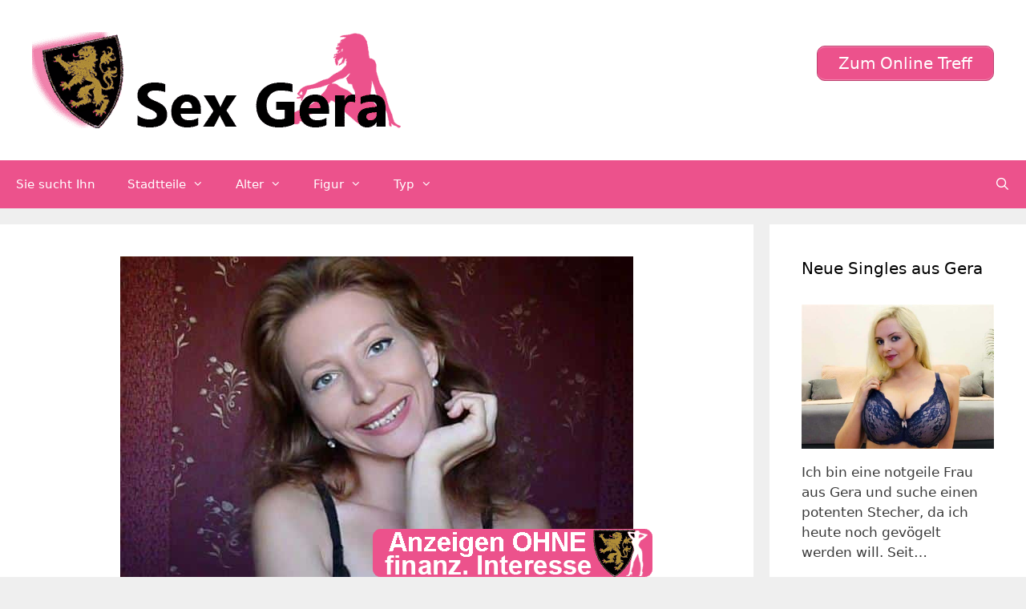

--- FILE ---
content_type: text/html; charset=UTF-8
request_url: https://www.sex-gera.com/suchst-du-geile-sex-kontakte-in-gera/
body_size: 23753
content:
<!DOCTYPE html>
<html lang="de">
<head><meta charset="UTF-8"><script>if(navigator.userAgent.match(/MSIE|Internet Explorer/i)||navigator.userAgent.match(/Trident\/7\..*?rv:11/i)){var href=document.location.href;if(!href.match(/[?&]nowprocket/)){if(href.indexOf("?")==-1){if(href.indexOf("#")==-1){document.location.href=href+"?nowprocket=1"}else{document.location.href=href.replace("#","?nowprocket=1#")}}else{if(href.indexOf("#")==-1){document.location.href=href+"&nowprocket=1"}else{document.location.href=href.replace("#","&nowprocket=1#")}}}}</script><script>(()=>{class RocketLazyLoadScripts{constructor(){this.v="2.0.2",this.userEvents=["keydown","keyup","mousedown","mouseup","mousemove","mouseover","mouseenter","mouseout","mouseleave","touchmove","touchstart","touchend","touchcancel","wheel","click","dblclick","input","visibilitychange"],this.attributeEvents=["onblur","onclick","oncontextmenu","ondblclick","onfocus","onmousedown","onmouseenter","onmouseleave","onmousemove","onmouseout","onmouseover","onmouseup","onmousewheel","onscroll","onsubmit"]}async t(){this.i(),this.o(),/iP(ad|hone)/.test(navigator.userAgent)&&this.h(),this.u(),this.l(this),this.m(),this.k(this),this.p(this),this._(),await Promise.all([this.R(),this.L()]),this.lastBreath=Date.now(),this.S(this),this.P(),this.D(),this.O(),this.M(),await this.C(this.delayedScripts.normal),await this.C(this.delayedScripts.defer),await this.C(this.delayedScripts.async),this.T("domReady"),await this.F(),await this.j(),await this.I(),this.T("windowLoad"),await this.A(),window.dispatchEvent(new Event("rocket-allScriptsLoaded")),this.everythingLoaded=!0,this.lastTouchEnd&&await new Promise((t=>setTimeout(t,500-Date.now()+this.lastTouchEnd))),this.H(),this.T("all"),this.U(),this.W()}i(){this.CSPIssue=sessionStorage.getItem("rocketCSPIssue"),document.addEventListener("securitypolicyviolation",(t=>{this.CSPIssue||"script-src-elem"!==t.violatedDirective||"data"!==t.blockedURI||(this.CSPIssue=!0,sessionStorage.setItem("rocketCSPIssue",!0))}),{isRocket:!0})}o(){window.addEventListener("pageshow",(t=>{this.persisted=t.persisted,this.realWindowLoadedFired=!0}),{isRocket:!0}),window.addEventListener("pagehide",(()=>{this.onFirstUserAction=null}),{isRocket:!0})}h(){let t;function e(e){t=e}window.addEventListener("touchstart",e,{isRocket:!0}),window.addEventListener("touchend",(function i(o){Math.abs(o.changedTouches[0].pageX-t.changedTouches[0].pageX)<10&&Math.abs(o.changedTouches[0].pageY-t.changedTouches[0].pageY)<10&&o.timeStamp-t.timeStamp<200&&(o.target.dispatchEvent(new PointerEvent("click",{target:o.target,bubbles:!0,cancelable:!0})),event.preventDefault(),window.removeEventListener("touchstart",e,{isRocket:!0}),window.removeEventListener("touchend",i,{isRocket:!0}))}),{isRocket:!0})}q(t){this.userActionTriggered||("mousemove"!==t.type||this.firstMousemoveIgnored?"keyup"===t.type||"mouseover"===t.type||"mouseout"===t.type||(this.userActionTriggered=!0,this.onFirstUserAction&&this.onFirstUserAction()):this.firstMousemoveIgnored=!0),"click"===t.type&&t.preventDefault(),this.savedUserEvents.length>0&&(t.stopPropagation(),t.stopImmediatePropagation()),"touchstart"===this.lastEvent&&"touchend"===t.type&&(this.lastTouchEnd=Date.now()),"click"===t.type&&(this.lastTouchEnd=0),this.lastEvent=t.type,this.savedUserEvents.push(t)}u(){this.savedUserEvents=[],this.userEventHandler=this.q.bind(this),this.userEvents.forEach((t=>window.addEventListener(t,this.userEventHandler,{passive:!1,isRocket:!0})))}U(){this.userEvents.forEach((t=>window.removeEventListener(t,this.userEventHandler,{passive:!1,isRocket:!0}))),this.savedUserEvents.forEach((t=>{t.target.dispatchEvent(new window[t.constructor.name](t.type,t))}))}m(){this.eventsMutationObserver=new MutationObserver((t=>{const e="return false";for(const i of t){if("attributes"===i.type){const t=i.target.getAttribute(i.attributeName);t&&t!==e&&(i.target.setAttribute("data-rocket-"+i.attributeName,t),i.target.setAttribute(i.attributeName,e))}"childList"===i.type&&i.addedNodes.forEach((t=>{if(t.nodeType===Node.ELEMENT_NODE)for(const i of t.attributes)this.attributeEvents.includes(i.name)&&i.value&&""!==i.value&&(t.setAttribute("data-rocket-"+i.name,i.value),t.setAttribute(i.name,e))}))}})),this.eventsMutationObserver.observe(document,{subtree:!0,childList:!0,attributeFilter:this.attributeEvents})}H(){this.eventsMutationObserver.disconnect(),this.attributeEvents.forEach((t=>{document.querySelectorAll("[data-rocket-"+t+"]").forEach((e=>{e.setAttribute(t,e.getAttribute("data-rocket-"+t)),e.removeAttribute("data-rocket-"+t)}))}))}k(t){Object.defineProperty(HTMLElement.prototype,"onclick",{get(){return this.rocketonclick},set(e){this.rocketonclick=e,this.setAttribute(t.everythingLoaded?"onclick":"data-rocket-onclick","this.rocketonclick(event)")}})}S(t){function e(e,i){let o=e[i];e[i]=null,Object.defineProperty(e,i,{get:()=>o,set(s){t.everythingLoaded?o=s:e["rocket"+i]=o=s}})}e(document,"onreadystatechange"),e(window,"onload"),e(window,"onpageshow");try{Object.defineProperty(document,"readyState",{get:()=>t.rocketReadyState,set(e){t.rocketReadyState=e},configurable:!0}),document.readyState="loading"}catch(t){console.log("WPRocket DJE readyState conflict, bypassing")}}l(t){this.originalAddEventListener=EventTarget.prototype.addEventListener,this.originalRemoveEventListener=EventTarget.prototype.removeEventListener,this.savedEventListeners=[],EventTarget.prototype.addEventListener=function(e,i,o){o&&o.isRocket||!t.B(e,this)&&!t.userEvents.includes(e)||t.B(e,this)&&!t.userActionTriggered||e.startsWith("rocket-")?t.originalAddEventListener.call(this,e,i,o):t.savedEventListeners.push({target:this,remove:!1,type:e,func:i,options:o})},EventTarget.prototype.removeEventListener=function(e,i,o){o&&o.isRocket||!t.B(e,this)&&!t.userEvents.includes(e)||t.B(e,this)&&!t.userActionTriggered||e.startsWith("rocket-")?t.originalRemoveEventListener.call(this,e,i,o):t.savedEventListeners.push({target:this,remove:!0,type:e,func:i,options:o})}}T(t){"all"===t&&(EventTarget.prototype.addEventListener=this.originalAddEventListener,EventTarget.prototype.removeEventListener=this.originalRemoveEventListener),this.savedEventListeners=this.savedEventListeners.filter((e=>{let i=e.type,o=e.target||window;return"domReady"===t&&"DOMContentLoaded"!==i&&"readystatechange"!==i||("windowLoad"===t&&"load"!==i&&"readystatechange"!==i&&"pageshow"!==i||(this.B(i,o)&&(i="rocket-"+i),e.remove?o.removeEventListener(i,e.func,e.options):o.addEventListener(i,e.func,e.options),!1))}))}p(t){let e;function i(e){return t.everythingLoaded?e:e.split(" ").map((t=>"load"===t||t.startsWith("load.")?"rocket-jquery-load":t)).join(" ")}function o(o){function s(e){const s=o.fn[e];o.fn[e]=o.fn.init.prototype[e]=function(){return this[0]===window&&t.userActionTriggered&&("string"==typeof arguments[0]||arguments[0]instanceof String?arguments[0]=i(arguments[0]):"object"==typeof arguments[0]&&Object.keys(arguments[0]).forEach((t=>{const e=arguments[0][t];delete arguments[0][t],arguments[0][i(t)]=e}))),s.apply(this,arguments),this}}if(o&&o.fn&&!t.allJQueries.includes(o)){const e={DOMContentLoaded:[],"rocket-DOMContentLoaded":[]};for(const t in e)document.addEventListener(t,(()=>{e[t].forEach((t=>t()))}),{isRocket:!0});o.fn.ready=o.fn.init.prototype.ready=function(i){function s(){parseInt(o.fn.jquery)>2?setTimeout((()=>i.bind(document)(o))):i.bind(document)(o)}return t.realDomReadyFired?!t.userActionTriggered||t.fauxDomReadyFired?s():e["rocket-DOMContentLoaded"].push(s):e.DOMContentLoaded.push(s),o([])},s("on"),s("one"),s("off"),t.allJQueries.push(o)}e=o}t.allJQueries=[],o(window.jQuery),Object.defineProperty(window,"jQuery",{get:()=>e,set(t){o(t)}})}P(){const t=new Map;document.write=document.writeln=function(e){const i=document.currentScript,o=document.createRange(),s=i.parentElement;let n=t.get(i);void 0===n&&(n=i.nextSibling,t.set(i,n));const a=document.createDocumentFragment();o.setStart(a,0),a.appendChild(o.createContextualFragment(e)),s.insertBefore(a,n)}}async R(){return new Promise((t=>{this.userActionTriggered?t():this.onFirstUserAction=t}))}async L(){return new Promise((t=>{document.addEventListener("DOMContentLoaded",(()=>{this.realDomReadyFired=!0,t()}),{isRocket:!0})}))}async I(){return this.realWindowLoadedFired?Promise.resolve():new Promise((t=>{window.addEventListener("load",t,{isRocket:!0})}))}M(){this.pendingScripts=[];this.scriptsMutationObserver=new MutationObserver((t=>{for(const e of t)e.addedNodes.forEach((t=>{"SCRIPT"!==t.tagName||t.noModule||t.isWPRocket||this.pendingScripts.push({script:t,promise:new Promise((e=>{const i=()=>{const i=this.pendingScripts.findIndex((e=>e.script===t));i>=0&&this.pendingScripts.splice(i,1),e()};t.addEventListener("load",i,{isRocket:!0}),t.addEventListener("error",i,{isRocket:!0}),setTimeout(i,1e3)}))})}))})),this.scriptsMutationObserver.observe(document,{childList:!0,subtree:!0})}async j(){await this.J(),this.pendingScripts.length?(await this.pendingScripts[0].promise,await this.j()):this.scriptsMutationObserver.disconnect()}D(){this.delayedScripts={normal:[],async:[],defer:[]},document.querySelectorAll("script[type$=rocketlazyloadscript]").forEach((t=>{t.hasAttribute("data-rocket-src")?t.hasAttribute("async")&&!1!==t.async?this.delayedScripts.async.push(t):t.hasAttribute("defer")&&!1!==t.defer||"module"===t.getAttribute("data-rocket-type")?this.delayedScripts.defer.push(t):this.delayedScripts.normal.push(t):this.delayedScripts.normal.push(t)}))}async _(){await this.L();let t=[];document.querySelectorAll("script[type$=rocketlazyloadscript][data-rocket-src]").forEach((e=>{let i=e.getAttribute("data-rocket-src");if(i&&!i.startsWith("data:")){i.startsWith("//")&&(i=location.protocol+i);try{const o=new URL(i).origin;o!==location.origin&&t.push({src:o,crossOrigin:e.crossOrigin||"module"===e.getAttribute("data-rocket-type")})}catch(t){}}})),t=[...new Map(t.map((t=>[JSON.stringify(t),t]))).values()],this.N(t,"preconnect")}async $(t){if(await this.G(),!0!==t.noModule||!("noModule"in HTMLScriptElement.prototype))return new Promise((e=>{let i;function o(){(i||t).setAttribute("data-rocket-status","executed"),e()}try{if(navigator.userAgent.includes("Firefox/")||""===navigator.vendor||this.CSPIssue)i=document.createElement("script"),[...t.attributes].forEach((t=>{let e=t.nodeName;"type"!==e&&("data-rocket-type"===e&&(e="type"),"data-rocket-src"===e&&(e="src"),i.setAttribute(e,t.nodeValue))})),t.text&&(i.text=t.text),t.nonce&&(i.nonce=t.nonce),i.hasAttribute("src")?(i.addEventListener("load",o,{isRocket:!0}),i.addEventListener("error",(()=>{i.setAttribute("data-rocket-status","failed-network"),e()}),{isRocket:!0}),setTimeout((()=>{i.isConnected||e()}),1)):(i.text=t.text,o()),i.isWPRocket=!0,t.parentNode.replaceChild(i,t);else{const i=t.getAttribute("data-rocket-type"),s=t.getAttribute("data-rocket-src");i?(t.type=i,t.removeAttribute("data-rocket-type")):t.removeAttribute("type"),t.addEventListener("load",o,{isRocket:!0}),t.addEventListener("error",(i=>{this.CSPIssue&&i.target.src.startsWith("data:")?(console.log("WPRocket: CSP fallback activated"),t.removeAttribute("src"),this.$(t).then(e)):(t.setAttribute("data-rocket-status","failed-network"),e())}),{isRocket:!0}),s?(t.fetchPriority="high",t.removeAttribute("data-rocket-src"),t.src=s):t.src="data:text/javascript;base64,"+window.btoa(unescape(encodeURIComponent(t.text)))}}catch(i){t.setAttribute("data-rocket-status","failed-transform"),e()}}));t.setAttribute("data-rocket-status","skipped")}async C(t){const e=t.shift();return e?(e.isConnected&&await this.$(e),this.C(t)):Promise.resolve()}O(){this.N([...this.delayedScripts.normal,...this.delayedScripts.defer,...this.delayedScripts.async],"preload")}N(t,e){this.trash=this.trash||[];let i=!0;var o=document.createDocumentFragment();t.forEach((t=>{const s=t.getAttribute&&t.getAttribute("data-rocket-src")||t.src;if(s&&!s.startsWith("data:")){const n=document.createElement("link");n.href=s,n.rel=e,"preconnect"!==e&&(n.as="script",n.fetchPriority=i?"high":"low"),t.getAttribute&&"module"===t.getAttribute("data-rocket-type")&&(n.crossOrigin=!0),t.crossOrigin&&(n.crossOrigin=t.crossOrigin),t.integrity&&(n.integrity=t.integrity),t.nonce&&(n.nonce=t.nonce),o.appendChild(n),this.trash.push(n),i=!1}})),document.head.appendChild(o)}W(){this.trash.forEach((t=>t.remove()))}async F(){try{document.readyState="interactive"}catch(t){}this.fauxDomReadyFired=!0;try{await this.G(),document.dispatchEvent(new Event("rocket-readystatechange")),await this.G(),document.rocketonreadystatechange&&document.rocketonreadystatechange(),await this.G(),document.dispatchEvent(new Event("rocket-DOMContentLoaded")),await this.G(),window.dispatchEvent(new Event("rocket-DOMContentLoaded"))}catch(t){console.error(t)}}async A(){try{document.readyState="complete"}catch(t){}try{await this.G(),document.dispatchEvent(new Event("rocket-readystatechange")),await this.G(),document.rocketonreadystatechange&&document.rocketonreadystatechange(),await this.G(),window.dispatchEvent(new Event("rocket-load")),await this.G(),window.rocketonload&&window.rocketonload(),await this.G(),this.allJQueries.forEach((t=>t(window).trigger("rocket-jquery-load"))),await this.G();const t=new Event("rocket-pageshow");t.persisted=this.persisted,window.dispatchEvent(t),await this.G(),window.rocketonpageshow&&window.rocketonpageshow({persisted:this.persisted})}catch(t){console.error(t)}}async G(){Date.now()-this.lastBreath>45&&(await this.J(),this.lastBreath=Date.now())}async J(){return document.hidden?new Promise((t=>setTimeout(t))):new Promise((t=>requestAnimationFrame(t)))}B(t,e){return e===document&&"readystatechange"===t||(e===document&&"DOMContentLoaded"===t||(e===window&&"DOMContentLoaded"===t||(e===window&&"load"===t||e===window&&"pageshow"===t)))}static run(){(new RocketLazyLoadScripts).t()}}RocketLazyLoadScripts.run()})();</script>
	
	<meta name='robots' content='index, follow, max-image-preview:large, max-snippet:-1, max-video-preview:-1' />
<meta name="viewport" content="width=device-width, initial-scale=1">
	<!-- This site is optimized with the Yoast SEO plugin v24.7 - https://yoast.com/wordpress/plugins/seo/ -->
	<title>Suchst Du geile Sex Kontakte in Gera - Sex Gera</title><link rel="preload" data-rocket-preload as="image" href="https://www.sex-gera.com/wp-content/uploads/2023/08/2206.jpg" imagesrcset="https://www.sex-gera.com/wp-content/uploads/2023/08/2206.jpg 640w, https://www.sex-gera.com/wp-content/uploads/2023/08/2206-300x225.jpg 300w" imagesizes="(max-width: 640px) 100vw, 640px" fetchpriority="high">
	<link rel="canonical" href="https://www.sex-gera.com/suchst-du-geile-sex-kontakte-in-gera/" />
	<meta property="og:locale" content="de_DE" />
	<meta property="og:type" content="article" />
	<meta property="og:title" content="Suchst Du geile Sex Kontakte in Gera - Sex Gera" />
	<meta property="og:description" content="Einsame Sie sucht Ihn für geile Sex Kontakte in Gera. Wer mag einfach bumsen und sich spontan mit mir verabreden? Kein Extra Vorlauf und ohne finanzielles Interesse, sondern bloß zusammen die Lust im Bett ausleben. Ich habe keine speziellen Anforderungen und mir persönlich ist absolut egal wie alt du bist, aber gepflegt und sauber müsstest Du schon sein. Falls es zwischen uns passt, braucht es nicht bei einer einmaligen Geschichte bleiben. Einen Mann zum vögeln, könnte ich wirklich gut gebrauchen. Geile Sex Kontakte in Gera gesucht Du kannst jetzt mal auf diese Sexkontaktannonce antworten, damit wir noch heute ein Treffen ... Weiterlesen ..." />
	<meta property="og:url" content="https://www.sex-gera.com/suchst-du-geile-sex-kontakte-in-gera/" />
	<meta property="og:site_name" content="Sex Gera" />
	<meta property="article:published_time" content="2023-09-25T16:11:17+00:00" />
	<meta property="og:image" content="https://www.sex-gera.com/wp-content/uploads/2023/08/2206.jpg" />
	<meta property="og:image:width" content="640" />
	<meta property="og:image:height" content="479" />
	<meta property="og:image:type" content="image/jpeg" />
	<meta name="author" content="gera" />
	<meta name="twitter:card" content="summary_large_image" />
	<meta name="twitter:label1" content="Verfasst von" />
	<meta name="twitter:data1" content="gera" />
	<meta name="twitter:label2" content="Geschätzte Lesezeit" />
	<meta name="twitter:data2" content="2 Minuten" />
	<script type="application/ld+json" class="yoast-schema-graph">{"@context":"https://schema.org","@graph":[{"@type":"Article","@id":"https://www.sex-gera.com/suchst-du-geile-sex-kontakte-in-gera/#article","isPartOf":{"@id":"https://www.sex-gera.com/suchst-du-geile-sex-kontakte-in-gera/"},"author":{"name":"gera","@id":"https://www.sex-gera.com/#/schema/person/9a9b39c4be63a0c1ae7aa662ebb1f60e"},"headline":"Suchst Du geile Sex Kontakte in Gera","datePublished":"2023-09-25T16:11:17+00:00","mainEntityOfPage":{"@id":"https://www.sex-gera.com/suchst-du-geile-sex-kontakte-in-gera/"},"wordCount":336,"publisher":{"@id":"https://www.sex-gera.com/#organization"},"image":{"@id":"https://www.sex-gera.com/suchst-du-geile-sex-kontakte-in-gera/#primaryimage"},"thumbnailUrl":"https://www.sex-gera.com/wp-content/uploads/2023/08/2206.jpg","keywords":["geile frauen aus gera treffen","geile sex kontakte","gera sex kontakte","gera sex treffen","gera sexkontaktannonce","sex in gera","sex kontakte gera","sex kontakte in gera","spontan ficken in gera"],"articleSection":["30 - 39","Gera-Ost","Hausfrauen Sexkontakte","Sie sucht Ihn"],"inLanguage":"de"},{"@type":"WebPage","@id":"https://www.sex-gera.com/suchst-du-geile-sex-kontakte-in-gera/","url":"https://www.sex-gera.com/suchst-du-geile-sex-kontakte-in-gera/","name":"Suchst Du geile Sex Kontakte in Gera - Sex Gera","isPartOf":{"@id":"https://www.sex-gera.com/#website"},"primaryImageOfPage":{"@id":"https://www.sex-gera.com/suchst-du-geile-sex-kontakte-in-gera/#primaryimage"},"image":{"@id":"https://www.sex-gera.com/suchst-du-geile-sex-kontakte-in-gera/#primaryimage"},"thumbnailUrl":"https://www.sex-gera.com/wp-content/uploads/2023/08/2206.jpg","datePublished":"2023-09-25T16:11:17+00:00","breadcrumb":{"@id":"https://www.sex-gera.com/suchst-du-geile-sex-kontakte-in-gera/#breadcrumb"},"inLanguage":"de","potentialAction":[{"@type":"ReadAction","target":["https://www.sex-gera.com/suchst-du-geile-sex-kontakte-in-gera/"]}]},{"@type":"ImageObject","inLanguage":"de","@id":"https://www.sex-gera.com/suchst-du-geile-sex-kontakte-in-gera/#primaryimage","url":"https://www.sex-gera.com/wp-content/uploads/2023/08/2206.jpg","contentUrl":"https://www.sex-gera.com/wp-content/uploads/2023/08/2206.jpg","width":640,"height":479,"caption":"Suchst Du geile Sex Kontakte in Gera"},{"@type":"BreadcrumbList","@id":"https://www.sex-gera.com/suchst-du-geile-sex-kontakte-in-gera/#breadcrumb","itemListElement":[{"@type":"ListItem","position":1,"name":"Startseite","item":"https://www.sex-gera.com/"},{"@type":"ListItem","position":2,"name":"Suchst Du geile Sex Kontakte in Gera"}]},{"@type":"WebSite","@id":"https://www.sex-gera.com/#website","url":"https://www.sex-gera.com/","name":"Sex Gera","description":"Eine weitere WordPress-Website","publisher":{"@id":"https://www.sex-gera.com/#organization"},"potentialAction":[{"@type":"SearchAction","target":{"@type":"EntryPoint","urlTemplate":"https://www.sex-gera.com/?s={search_term_string}"},"query-input":{"@type":"PropertyValueSpecification","valueRequired":true,"valueName":"search_term_string"}}],"inLanguage":"de"},{"@type":"Organization","@id":"https://www.sex-gera.com/#organization","name":"Sex Gera","url":"https://www.sex-gera.com/","logo":{"@type":"ImageObject","inLanguage":"de","@id":"https://www.sex-gera.com/#/schema/logo/image/","url":"https://www.sex-gera.com/wp-content/uploads/2022/07/cropped-sex-gera-header.png","contentUrl":"https://www.sex-gera.com/wp-content/uploads/2022/07/cropped-sex-gera-header.png","width":460,"height":120,"caption":"Sex Gera"},"image":{"@id":"https://www.sex-gera.com/#/schema/logo/image/"}},{"@type":"Person","@id":"https://www.sex-gera.com/#/schema/person/9a9b39c4be63a0c1ae7aa662ebb1f60e","name":"gera","image":{"@type":"ImageObject","inLanguage":"de","@id":"https://www.sex-gera.com/#/schema/person/image/","url":"https://secure.gravatar.com/avatar/082f2febde8eaaa66681f0e636503737fc19b163fd907672e8c6b4b0c73caf6c?s=96&d=mm&r=g","contentUrl":"https://secure.gravatar.com/avatar/082f2febde8eaaa66681f0e636503737fc19b163fd907672e8c6b4b0c73caf6c?s=96&d=mm&r=g","caption":"gera"},"sameAs":["https://www.sex-gera.com"],"url":"https://www.sex-gera.com/author/gera/"}]}</script>
	<!-- / Yoast SEO plugin. -->



<link rel="alternate" type="application/rss+xml" title="Sex Gera &raquo; Feed" href="https://www.sex-gera.com/feed/" />
<link rel="alternate" title="oEmbed (JSON)" type="application/json+oembed" href="https://www.sex-gera.com/wp-json/oembed/1.0/embed?url=https%3A%2F%2Fwww.sex-gera.com%2Fsuchst-du-geile-sex-kontakte-in-gera%2F" />
<link rel="alternate" title="oEmbed (XML)" type="text/xml+oembed" href="https://www.sex-gera.com/wp-json/oembed/1.0/embed?url=https%3A%2F%2Fwww.sex-gera.com%2Fsuchst-du-geile-sex-kontakte-in-gera%2F&#038;format=xml" />
<style id='wp-img-auto-sizes-contain-inline-css'>
img:is([sizes=auto i],[sizes^="auto," i]){contain-intrinsic-size:3000px 1500px}
/*# sourceURL=wp-img-auto-sizes-contain-inline-css */
</style>
<style id='wp-emoji-styles-inline-css'>

	img.wp-smiley, img.emoji {
		display: inline !important;
		border: none !important;
		box-shadow: none !important;
		height: 1em !important;
		width: 1em !important;
		margin: 0 0.07em !important;
		vertical-align: -0.1em !important;
		background: none !important;
		padding: 0 !important;
	}
/*# sourceURL=wp-emoji-styles-inline-css */
</style>
<style id='wp-block-library-inline-css'>
:root{--wp-block-synced-color:#7a00df;--wp-block-synced-color--rgb:122,0,223;--wp-bound-block-color:var(--wp-block-synced-color);--wp-editor-canvas-background:#ddd;--wp-admin-theme-color:#007cba;--wp-admin-theme-color--rgb:0,124,186;--wp-admin-theme-color-darker-10:#006ba1;--wp-admin-theme-color-darker-10--rgb:0,107,160.5;--wp-admin-theme-color-darker-20:#005a87;--wp-admin-theme-color-darker-20--rgb:0,90,135;--wp-admin-border-width-focus:2px}@media (min-resolution:192dpi){:root{--wp-admin-border-width-focus:1.5px}}.wp-element-button{cursor:pointer}:root .has-very-light-gray-background-color{background-color:#eee}:root .has-very-dark-gray-background-color{background-color:#313131}:root .has-very-light-gray-color{color:#eee}:root .has-very-dark-gray-color{color:#313131}:root .has-vivid-green-cyan-to-vivid-cyan-blue-gradient-background{background:linear-gradient(135deg,#00d084,#0693e3)}:root .has-purple-crush-gradient-background{background:linear-gradient(135deg,#34e2e4,#4721fb 50%,#ab1dfe)}:root .has-hazy-dawn-gradient-background{background:linear-gradient(135deg,#faaca8,#dad0ec)}:root .has-subdued-olive-gradient-background{background:linear-gradient(135deg,#fafae1,#67a671)}:root .has-atomic-cream-gradient-background{background:linear-gradient(135deg,#fdd79a,#004a59)}:root .has-nightshade-gradient-background{background:linear-gradient(135deg,#330968,#31cdcf)}:root .has-midnight-gradient-background{background:linear-gradient(135deg,#020381,#2874fc)}:root{--wp--preset--font-size--normal:16px;--wp--preset--font-size--huge:42px}.has-regular-font-size{font-size:1em}.has-larger-font-size{font-size:2.625em}.has-normal-font-size{font-size:var(--wp--preset--font-size--normal)}.has-huge-font-size{font-size:var(--wp--preset--font-size--huge)}.has-text-align-center{text-align:center}.has-text-align-left{text-align:left}.has-text-align-right{text-align:right}.has-fit-text{white-space:nowrap!important}#end-resizable-editor-section{display:none}.aligncenter{clear:both}.items-justified-left{justify-content:flex-start}.items-justified-center{justify-content:center}.items-justified-right{justify-content:flex-end}.items-justified-space-between{justify-content:space-between}.screen-reader-text{border:0;clip-path:inset(50%);height:1px;margin:-1px;overflow:hidden;padding:0;position:absolute;width:1px;word-wrap:normal!important}.screen-reader-text:focus{background-color:#ddd;clip-path:none;color:#444;display:block;font-size:1em;height:auto;left:5px;line-height:normal;padding:15px 23px 14px;text-decoration:none;top:5px;width:auto;z-index:100000}html :where(.has-border-color){border-style:solid}html :where([style*=border-top-color]){border-top-style:solid}html :where([style*=border-right-color]){border-right-style:solid}html :where([style*=border-bottom-color]){border-bottom-style:solid}html :where([style*=border-left-color]){border-left-style:solid}html :where([style*=border-width]){border-style:solid}html :where([style*=border-top-width]){border-top-style:solid}html :where([style*=border-right-width]){border-right-style:solid}html :where([style*=border-bottom-width]){border-bottom-style:solid}html :where([style*=border-left-width]){border-left-style:solid}html :where(img[class*=wp-image-]){height:auto;max-width:100%}:where(figure){margin:0 0 1em}html :where(.is-position-sticky){--wp-admin--admin-bar--position-offset:var(--wp-admin--admin-bar--height,0px)}@media screen and (max-width:600px){html :where(.is-position-sticky){--wp-admin--admin-bar--position-offset:0px}}

/*# sourceURL=wp-block-library-inline-css */
</style><style id='global-styles-inline-css'>
:root{--wp--preset--aspect-ratio--square: 1;--wp--preset--aspect-ratio--4-3: 4/3;--wp--preset--aspect-ratio--3-4: 3/4;--wp--preset--aspect-ratio--3-2: 3/2;--wp--preset--aspect-ratio--2-3: 2/3;--wp--preset--aspect-ratio--16-9: 16/9;--wp--preset--aspect-ratio--9-16: 9/16;--wp--preset--color--black: #000000;--wp--preset--color--cyan-bluish-gray: #abb8c3;--wp--preset--color--white: #ffffff;--wp--preset--color--pale-pink: #f78da7;--wp--preset--color--vivid-red: #cf2e2e;--wp--preset--color--luminous-vivid-orange: #ff6900;--wp--preset--color--luminous-vivid-amber: #fcb900;--wp--preset--color--light-green-cyan: #7bdcb5;--wp--preset--color--vivid-green-cyan: #00d084;--wp--preset--color--pale-cyan-blue: #8ed1fc;--wp--preset--color--vivid-cyan-blue: #0693e3;--wp--preset--color--vivid-purple: #9b51e0;--wp--preset--color--contrast: var(--contrast);--wp--preset--color--contrast-2: var(--contrast-2);--wp--preset--color--contrast-3: var(--contrast-3);--wp--preset--color--base: var(--base);--wp--preset--color--base-2: var(--base-2);--wp--preset--color--base-3: var(--base-3);--wp--preset--color--accent: var(--accent);--wp--preset--gradient--vivid-cyan-blue-to-vivid-purple: linear-gradient(135deg,rgb(6,147,227) 0%,rgb(155,81,224) 100%);--wp--preset--gradient--light-green-cyan-to-vivid-green-cyan: linear-gradient(135deg,rgb(122,220,180) 0%,rgb(0,208,130) 100%);--wp--preset--gradient--luminous-vivid-amber-to-luminous-vivid-orange: linear-gradient(135deg,rgb(252,185,0) 0%,rgb(255,105,0) 100%);--wp--preset--gradient--luminous-vivid-orange-to-vivid-red: linear-gradient(135deg,rgb(255,105,0) 0%,rgb(207,46,46) 100%);--wp--preset--gradient--very-light-gray-to-cyan-bluish-gray: linear-gradient(135deg,rgb(238,238,238) 0%,rgb(169,184,195) 100%);--wp--preset--gradient--cool-to-warm-spectrum: linear-gradient(135deg,rgb(74,234,220) 0%,rgb(151,120,209) 20%,rgb(207,42,186) 40%,rgb(238,44,130) 60%,rgb(251,105,98) 80%,rgb(254,248,76) 100%);--wp--preset--gradient--blush-light-purple: linear-gradient(135deg,rgb(255,206,236) 0%,rgb(152,150,240) 100%);--wp--preset--gradient--blush-bordeaux: linear-gradient(135deg,rgb(254,205,165) 0%,rgb(254,45,45) 50%,rgb(107,0,62) 100%);--wp--preset--gradient--luminous-dusk: linear-gradient(135deg,rgb(255,203,112) 0%,rgb(199,81,192) 50%,rgb(65,88,208) 100%);--wp--preset--gradient--pale-ocean: linear-gradient(135deg,rgb(255,245,203) 0%,rgb(182,227,212) 50%,rgb(51,167,181) 100%);--wp--preset--gradient--electric-grass: linear-gradient(135deg,rgb(202,248,128) 0%,rgb(113,206,126) 100%);--wp--preset--gradient--midnight: linear-gradient(135deg,rgb(2,3,129) 0%,rgb(40,116,252) 100%);--wp--preset--font-size--small: 13px;--wp--preset--font-size--medium: 20px;--wp--preset--font-size--large: 36px;--wp--preset--font-size--x-large: 42px;--wp--preset--spacing--20: 0.44rem;--wp--preset--spacing--30: 0.67rem;--wp--preset--spacing--40: 1rem;--wp--preset--spacing--50: 1.5rem;--wp--preset--spacing--60: 2.25rem;--wp--preset--spacing--70: 3.38rem;--wp--preset--spacing--80: 5.06rem;--wp--preset--shadow--natural: 6px 6px 9px rgba(0, 0, 0, 0.2);--wp--preset--shadow--deep: 12px 12px 50px rgba(0, 0, 0, 0.4);--wp--preset--shadow--sharp: 6px 6px 0px rgba(0, 0, 0, 0.2);--wp--preset--shadow--outlined: 6px 6px 0px -3px rgb(255, 255, 255), 6px 6px rgb(0, 0, 0);--wp--preset--shadow--crisp: 6px 6px 0px rgb(0, 0, 0);}:where(.is-layout-flex){gap: 0.5em;}:where(.is-layout-grid){gap: 0.5em;}body .is-layout-flex{display: flex;}.is-layout-flex{flex-wrap: wrap;align-items: center;}.is-layout-flex > :is(*, div){margin: 0;}body .is-layout-grid{display: grid;}.is-layout-grid > :is(*, div){margin: 0;}:where(.wp-block-columns.is-layout-flex){gap: 2em;}:where(.wp-block-columns.is-layout-grid){gap: 2em;}:where(.wp-block-post-template.is-layout-flex){gap: 1.25em;}:where(.wp-block-post-template.is-layout-grid){gap: 1.25em;}.has-black-color{color: var(--wp--preset--color--black) !important;}.has-cyan-bluish-gray-color{color: var(--wp--preset--color--cyan-bluish-gray) !important;}.has-white-color{color: var(--wp--preset--color--white) !important;}.has-pale-pink-color{color: var(--wp--preset--color--pale-pink) !important;}.has-vivid-red-color{color: var(--wp--preset--color--vivid-red) !important;}.has-luminous-vivid-orange-color{color: var(--wp--preset--color--luminous-vivid-orange) !important;}.has-luminous-vivid-amber-color{color: var(--wp--preset--color--luminous-vivid-amber) !important;}.has-light-green-cyan-color{color: var(--wp--preset--color--light-green-cyan) !important;}.has-vivid-green-cyan-color{color: var(--wp--preset--color--vivid-green-cyan) !important;}.has-pale-cyan-blue-color{color: var(--wp--preset--color--pale-cyan-blue) !important;}.has-vivid-cyan-blue-color{color: var(--wp--preset--color--vivid-cyan-blue) !important;}.has-vivid-purple-color{color: var(--wp--preset--color--vivid-purple) !important;}.has-black-background-color{background-color: var(--wp--preset--color--black) !important;}.has-cyan-bluish-gray-background-color{background-color: var(--wp--preset--color--cyan-bluish-gray) !important;}.has-white-background-color{background-color: var(--wp--preset--color--white) !important;}.has-pale-pink-background-color{background-color: var(--wp--preset--color--pale-pink) !important;}.has-vivid-red-background-color{background-color: var(--wp--preset--color--vivid-red) !important;}.has-luminous-vivid-orange-background-color{background-color: var(--wp--preset--color--luminous-vivid-orange) !important;}.has-luminous-vivid-amber-background-color{background-color: var(--wp--preset--color--luminous-vivid-amber) !important;}.has-light-green-cyan-background-color{background-color: var(--wp--preset--color--light-green-cyan) !important;}.has-vivid-green-cyan-background-color{background-color: var(--wp--preset--color--vivid-green-cyan) !important;}.has-pale-cyan-blue-background-color{background-color: var(--wp--preset--color--pale-cyan-blue) !important;}.has-vivid-cyan-blue-background-color{background-color: var(--wp--preset--color--vivid-cyan-blue) !important;}.has-vivid-purple-background-color{background-color: var(--wp--preset--color--vivid-purple) !important;}.has-black-border-color{border-color: var(--wp--preset--color--black) !important;}.has-cyan-bluish-gray-border-color{border-color: var(--wp--preset--color--cyan-bluish-gray) !important;}.has-white-border-color{border-color: var(--wp--preset--color--white) !important;}.has-pale-pink-border-color{border-color: var(--wp--preset--color--pale-pink) !important;}.has-vivid-red-border-color{border-color: var(--wp--preset--color--vivid-red) !important;}.has-luminous-vivid-orange-border-color{border-color: var(--wp--preset--color--luminous-vivid-orange) !important;}.has-luminous-vivid-amber-border-color{border-color: var(--wp--preset--color--luminous-vivid-amber) !important;}.has-light-green-cyan-border-color{border-color: var(--wp--preset--color--light-green-cyan) !important;}.has-vivid-green-cyan-border-color{border-color: var(--wp--preset--color--vivid-green-cyan) !important;}.has-pale-cyan-blue-border-color{border-color: var(--wp--preset--color--pale-cyan-blue) !important;}.has-vivid-cyan-blue-border-color{border-color: var(--wp--preset--color--vivid-cyan-blue) !important;}.has-vivid-purple-border-color{border-color: var(--wp--preset--color--vivid-purple) !important;}.has-vivid-cyan-blue-to-vivid-purple-gradient-background{background: var(--wp--preset--gradient--vivid-cyan-blue-to-vivid-purple) !important;}.has-light-green-cyan-to-vivid-green-cyan-gradient-background{background: var(--wp--preset--gradient--light-green-cyan-to-vivid-green-cyan) !important;}.has-luminous-vivid-amber-to-luminous-vivid-orange-gradient-background{background: var(--wp--preset--gradient--luminous-vivid-amber-to-luminous-vivid-orange) !important;}.has-luminous-vivid-orange-to-vivid-red-gradient-background{background: var(--wp--preset--gradient--luminous-vivid-orange-to-vivid-red) !important;}.has-very-light-gray-to-cyan-bluish-gray-gradient-background{background: var(--wp--preset--gradient--very-light-gray-to-cyan-bluish-gray) !important;}.has-cool-to-warm-spectrum-gradient-background{background: var(--wp--preset--gradient--cool-to-warm-spectrum) !important;}.has-blush-light-purple-gradient-background{background: var(--wp--preset--gradient--blush-light-purple) !important;}.has-blush-bordeaux-gradient-background{background: var(--wp--preset--gradient--blush-bordeaux) !important;}.has-luminous-dusk-gradient-background{background: var(--wp--preset--gradient--luminous-dusk) !important;}.has-pale-ocean-gradient-background{background: var(--wp--preset--gradient--pale-ocean) !important;}.has-electric-grass-gradient-background{background: var(--wp--preset--gradient--electric-grass) !important;}.has-midnight-gradient-background{background: var(--wp--preset--gradient--midnight) !important;}.has-small-font-size{font-size: var(--wp--preset--font-size--small) !important;}.has-medium-font-size{font-size: var(--wp--preset--font-size--medium) !important;}.has-large-font-size{font-size: var(--wp--preset--font-size--large) !important;}.has-x-large-font-size{font-size: var(--wp--preset--font-size--x-large) !important;}
/*# sourceURL=global-styles-inline-css */
</style>

<style id='classic-theme-styles-inline-css'>
/*! This file is auto-generated */
.wp-block-button__link{color:#fff;background-color:#32373c;border-radius:9999px;box-shadow:none;text-decoration:none;padding:calc(.667em + 2px) calc(1.333em + 2px);font-size:1.125em}.wp-block-file__button{background:#32373c;color:#fff;text-decoration:none}
/*# sourceURL=/wp-includes/css/classic-themes.min.css */
</style>
<link rel='stylesheet' id='widgetopts-styles-css' href='https://www.sex-gera.com/wp-content/plugins/widget-options/assets/css/widget-options.css?ver=4.1.1' media='all' />
<link rel='stylesheet' id='wp-show-posts-css' href='https://www.sex-gera.com/wp-content/plugins/wp-show-posts/css/wp-show-posts-min.css?ver=1.1.6' media='all' />
<link rel='stylesheet' id='generate-style-css' href='https://www.sex-gera.com/wp-content/themes/generatepress/assets/css/all.min.css?ver=3.3.1' media='all' />
<style id='generate-style-inline-css'>
body{background-color:#efefef;color:#3a3a3a;}a{color:var(--accent);}a:hover, a:focus, a:active{color:#000000;}body .grid-container{max-width:1800px;}.wp-block-group__inner-container{max-width:1800px;margin-left:auto;margin-right:auto;}.navigation-search{position:absolute;left:-99999px;pointer-events:none;visibility:hidden;z-index:20;width:100%;top:0;transition:opacity 100ms ease-in-out;opacity:0;}.navigation-search.nav-search-active{left:0;right:0;pointer-events:auto;visibility:visible;opacity:1;}.navigation-search input[type="search"]{outline:0;border:0;vertical-align:bottom;line-height:1;opacity:0.9;width:100%;z-index:20;border-radius:0;-webkit-appearance:none;height:60px;}.navigation-search input::-ms-clear{display:none;width:0;height:0;}.navigation-search input::-ms-reveal{display:none;width:0;height:0;}.navigation-search input::-webkit-search-decoration, .navigation-search input::-webkit-search-cancel-button, .navigation-search input::-webkit-search-results-button, .navigation-search input::-webkit-search-results-decoration{display:none;}.main-navigation li.search-item{z-index:21;}li.search-item.active{transition:opacity 100ms ease-in-out;}.nav-left-sidebar .main-navigation li.search-item.active,.nav-right-sidebar .main-navigation li.search-item.active{width:auto;display:inline-block;float:right;}.gen-sidebar-nav .navigation-search{top:auto;bottom:0;}:root{--contrast:#222222;--contrast-2:#575760;--contrast-3:#b2b2be;--base:#f0f0f0;--base-2:#f7f8f9;--base-3:#ffffff;--accent:#ec528c;}:root .has-contrast-color{color:var(--contrast);}:root .has-contrast-background-color{background-color:var(--contrast);}:root .has-contrast-2-color{color:var(--contrast-2);}:root .has-contrast-2-background-color{background-color:var(--contrast-2);}:root .has-contrast-3-color{color:var(--contrast-3);}:root .has-contrast-3-background-color{background-color:var(--contrast-3);}:root .has-base-color{color:var(--base);}:root .has-base-background-color{background-color:var(--base);}:root .has-base-2-color{color:var(--base-2);}:root .has-base-2-background-color{background-color:var(--base-2);}:root .has-base-3-color{color:var(--base-3);}:root .has-base-3-background-color{background-color:var(--base-3);}:root .has-accent-color{color:var(--accent);}:root .has-accent-background-color{background-color:var(--accent);}body, button, input, select, textarea{font-family:-apple-system, system-ui, BlinkMacSystemFont, "Segoe UI", Helvetica, Arial, sans-serif, "Apple Color Emoji", "Segoe UI Emoji", "Segoe UI Symbol";}body{line-height:1.5;}.entry-content > [class*="wp-block-"]:not(:last-child):not(.wp-block-heading){margin-bottom:1.5em;}.main-title{font-size:45px;}.main-navigation .main-nav ul ul li a{font-size:14px;}.sidebar .widget, .footer-widgets .widget{font-size:17px;}h1{font-weight:300;font-size:40px;}h2{font-weight:300;font-size:30px;}h3{font-size:20px;}h4{font-size:inherit;}h5{font-size:inherit;}@media (max-width:768px){.main-title{font-size:30px;}h1{font-size:30px;}h2{font-size:25px;}}.top-bar{background-color:#636363;color:#ffffff;}.top-bar a{color:#ffffff;}.top-bar a:hover{color:#303030;}.site-header{background-color:#ffffff;color:#3a3a3a;}.site-header a{color:#3a3a3a;}.main-title a,.main-title a:hover{color:#222222;}.site-description{color:#757575;}.main-navigation,.main-navigation ul ul{background-color:#ec528c;}.main-navigation .main-nav ul li a, .main-navigation .menu-toggle, .main-navigation .menu-bar-items{color:#ffffff;}.main-navigation .main-nav ul li:not([class*="current-menu-"]):hover > a, .main-navigation .main-nav ul li:not([class*="current-menu-"]):focus > a, .main-navigation .main-nav ul li.sfHover:not([class*="current-menu-"]) > a, .main-navigation .menu-bar-item:hover > a, .main-navigation .menu-bar-item.sfHover > a{color:#ffffff;background-color:#c14776;}button.menu-toggle:hover,button.menu-toggle:focus,.main-navigation .mobile-bar-items a,.main-navigation .mobile-bar-items a:hover,.main-navigation .mobile-bar-items a:focus{color:#ffffff;}.main-navigation .main-nav ul li[class*="current-menu-"] > a{color:#ffffff;background-color:#ec528c;}.navigation-search input[type="search"],.navigation-search input[type="search"]:active, .navigation-search input[type="search"]:focus, .main-navigation .main-nav ul li.search-item.active > a, .main-navigation .menu-bar-items .search-item.active > a{color:#ffffff;background-color:#c14776;}.main-navigation ul ul{background-color:#ec528c;}.main-navigation .main-nav ul ul li a{color:#ffffff;}.main-navigation .main-nav ul ul li:not([class*="current-menu-"]):hover > a,.main-navigation .main-nav ul ul li:not([class*="current-menu-"]):focus > a, .main-navigation .main-nav ul ul li.sfHover:not([class*="current-menu-"]) > a{color:#ffffff;background-color:#b83e6d;}.main-navigation .main-nav ul ul li[class*="current-menu-"] > a{color:#ffffff;background-color:#ec528c;}.separate-containers .inside-article, .separate-containers .comments-area, .separate-containers .page-header, .one-container .container, .separate-containers .paging-navigation, .inside-page-header{background-color:#ffffff;}.entry-meta{color:#595959;}.entry-meta a{color:var(--accent);}.entry-meta a:hover{color:var(--accent);}h1{color:var(--accent);}h2{color:var(--accent);}h3{color:var(--accent);}h4{color:var(--accent);}h5{color:var(--accent);}h6{color:var(--accent);}.sidebar .widget{background-color:#ffffff;}.sidebar .widget .widget-title{color:#000000;}.footer-widgets{background-color:#ffffff;}.footer-widgets .widget-title{color:#000000;}.site-info{color:#ffffff;background-color:var(--accent);}.site-info a{color:#ffffff;}.site-info a:hover{color:#606060;}.footer-bar .widget_nav_menu .current-menu-item a{color:#606060;}input[type="text"],input[type="email"],input[type="url"],input[type="password"],input[type="search"],input[type="tel"],input[type="number"],textarea,select{color:#666666;background-color:#fafafa;border-color:#cccccc;}input[type="text"]:focus,input[type="email"]:focus,input[type="url"]:focus,input[type="password"]:focus,input[type="search"]:focus,input[type="tel"]:focus,input[type="number"]:focus,textarea:focus,select:focus{color:#666666;background-color:#ffffff;border-color:#bfbfbf;}button,html input[type="button"],input[type="reset"],input[type="submit"],a.button,a.wp-block-button__link:not(.has-background){color:#ffffff;background-color:#ec528c;}button:hover,html input[type="button"]:hover,input[type="reset"]:hover,input[type="submit"]:hover,a.button:hover,button:focus,html input[type="button"]:focus,input[type="reset"]:focus,input[type="submit"]:focus,a.button:focus,a.wp-block-button__link:not(.has-background):active,a.wp-block-button__link:not(.has-background):focus,a.wp-block-button__link:not(.has-background):hover{color:#ffffff;background-color:#bd4472;}a.generate-back-to-top{background-color:rgba( 0,0,0,0.4 );color:#ffffff;}a.generate-back-to-top:hover,a.generate-back-to-top:focus{background-color:rgba( 0,0,0,0.6 );color:#ffffff;}:root{--gp-search-modal-bg-color:var(--base-3);--gp-search-modal-text-color:var(--contrast);--gp-search-modal-overlay-bg-color:rgba(0,0,0,0.2);}@media (max-width:768px){.main-navigation .menu-bar-item:hover > a, .main-navigation .menu-bar-item.sfHover > a{background:none;color:#ffffff;}}.inside-top-bar{padding:10px;}.inside-header{padding:40px;}.site-main .wp-block-group__inner-container{padding:40px;}.entry-content .alignwide, body:not(.no-sidebar) .entry-content .alignfull{margin-left:-40px;width:calc(100% + 80px);max-width:calc(100% + 80px);}.rtl .menu-item-has-children .dropdown-menu-toggle{padding-left:20px;}.rtl .main-navigation .main-nav ul li.menu-item-has-children > a{padding-right:20px;}.site-info{padding:20px;}@media (max-width:768px){.separate-containers .inside-article, .separate-containers .comments-area, .separate-containers .page-header, .separate-containers .paging-navigation, .one-container .site-content, .inside-page-header{padding:30px;}.site-main .wp-block-group__inner-container{padding:30px;}.site-info{padding-right:10px;padding-left:10px;}.entry-content .alignwide, body:not(.no-sidebar) .entry-content .alignfull{margin-left:-30px;width:calc(100% + 60px);max-width:calc(100% + 60px);}}.one-container .sidebar .widget{padding:0px;}/* End cached CSS */@media (max-width:768px){.main-navigation .menu-toggle,.main-navigation .mobile-bar-items,.sidebar-nav-mobile:not(#sticky-placeholder){display:block;}.main-navigation ul,.gen-sidebar-nav{display:none;}[class*="nav-float-"] .site-header .inside-header > *{float:none;clear:both;}}
/*# sourceURL=generate-style-inline-css */
</style>
<link rel='stylesheet' id='generate-font-icons-css' href='https://www.sex-gera.com/wp-content/themes/generatepress/assets/css/components/font-icons.min.css?ver=3.3.1' media='all' />
<link rel='stylesheet' id='generate-child-css' href='https://www.sex-gera.com/wp-content/themes/generatepress-child/style.css?ver=3.1.3.1658479990' media='all' />
<link rel='stylesheet' id='popup-maker-site-css' href='//www.sex-gera.com/wp-content/uploads/pum/pum-site-styles.css?generated=1750434422&#038;ver=1.20.5' media='all' />
<link rel='stylesheet' id='generate-blog-css' href='https://www.sex-gera.com/wp-content/plugins/gp-premium/blog/functions/css/style.min.css?ver=2.5.1' media='all' />
<script type="rocketlazyloadscript" data-rocket-src="https://www.sex-gera.com/wp-includes/js/jquery/jquery.min.js?ver=3.7.1" id="jquery-core-js"></script>
<script type="rocketlazyloadscript" data-rocket-src="https://www.sex-gera.com/wp-includes/js/jquery/jquery-migrate.min.js?ver=3.4.1" id="jquery-migrate-js"></script>
<link rel="https://api.w.org/" href="https://www.sex-gera.com/wp-json/" /><link rel="alternate" title="JSON" type="application/json" href="https://www.sex-gera.com/wp-json/wp/v2/posts/848" /><link rel="EditURI" type="application/rsd+xml" title="RSD" href="https://www.sex-gera.com/xmlrpc.php?rsd" />
<meta name="generator" content="WordPress 6.9" />
<link rel='shortlink' href='https://www.sex-gera.com/?p=848' />
<link rel="icon" href="https://www.sex-gera.com/wp-content/uploads/2022/07/cropped-sex-gera-logo-32x32.png" sizes="32x32" />
<link rel="icon" href="https://www.sex-gera.com/wp-content/uploads/2022/07/cropped-sex-gera-logo-192x192.png" sizes="192x192" />
<link rel="apple-touch-icon" href="https://www.sex-gera.com/wp-content/uploads/2022/07/cropped-sex-gera-logo-180x180.png" />
<meta name="msapplication-TileImage" content="https://www.sex-gera.com/wp-content/uploads/2022/07/cropped-sex-gera-logo-270x270.png" />
<link rel='stylesheet' id='su-shortcodes-css' href='https://www.sex-gera.com/wp-content/plugins/shortcodes-ultimate/includes/css/shortcodes.css?ver=7.4.7' media='all' />
<style id="rocket-lazyrender-inline-css">[data-wpr-lazyrender] {content-visibility: auto;}</style><meta name="generator" content="WP Rocket 3.18.2" data-wpr-features="wpr_delay_js wpr_automatic_lazy_rendering wpr_oci wpr_desktop" /></head>

<body class="wp-singular post-template-default single single-post postid-848 single-format-standard wp-custom-logo wp-embed-responsive wp-theme-generatepress wp-child-theme-generatepress-child post-image-above-header post-image-aligned-center right-sidebar nav-below-header separate-containers fluid-header active-footer-widgets-3 nav-search-enabled nav-aligned-left header-aligned-left dropdown-hover featured-image-active" itemtype="https://schema.org/Blog" itemscope>
	<a class="screen-reader-text skip-link" href="#content" title="Zum Inhalt springen">Zum Inhalt springen</a>		<header class="site-header" id="masthead" aria-label="Site"  itemtype="https://schema.org/WPHeader" itemscope>
			<div  class="inside-header grid-container grid-parent">
							<div  class="header-widget">
				<aside id="shortcodes-ultimate-2" class="widget inner-padding shortcodes-ultimate"><div class="textwidget"><div class="su-button-center"><a href="https://www.sex-gera.com/treffpunkt.html" class="su-button su-button-style-default su-button-wide" style="color:#FFFFFF;background-color:#ec528c;border-color:#bd4270;border-radius:10px" target="_blank" rel="noopener noreferrer"><span style="color:#FFFFFF;padding:0px 26px;font-size:20px;line-height:40px;border-color:#f286af;border-radius:10px;text-shadow:none"> Zum Online Treff</span></a></div></div></aside>			</div>
			<div  class="site-logo">
					<a href="https://www.sex-gera.com/" rel="home">
						<img  class="header-image is-logo-image" alt="Sex Gera" src="https://www.sex-gera.com/wp-content/uploads/2022/07/cropped-sex-gera-header.png" srcset="https://www.sex-gera.com/wp-content/uploads/2022/07/cropped-sex-gera-header.png 1x, https://www.sex-gera.com/wp-content/uploads/2022/07/cropped-sex-gera-header.png 2x" width="460" height="120" />
					</a>
				</div>			</div>
		</header>
				<nav class="main-navigation sub-menu-right" id="site-navigation" aria-label="Primary"  itemtype="https://schema.org/SiteNavigationElement" itemscope>
			<div class="inside-navigation grid-container grid-parent">
				<form method="get" class="search-form navigation-search" action="https://www.sex-gera.com/">
					<input type="search" class="search-field" value="" name="s" title="Suchen" />
				</form>		<div class="mobile-bar-items">
						<span class="search-item">
				<a aria-label="Suchleiste öffnen" href="#">
									</a>
			</span>
		</div>
						<button class="menu-toggle" aria-controls="primary-menu" aria-expanded="false">
					<span class="mobile-menu">Menü</span>				</button>
				<div id="primary-menu" class="main-nav"><ul id="menu-menu-1" class=" menu sf-menu"><li id="menu-item-761" class="menu-item menu-item-type-taxonomy menu-item-object-category current-post-ancestor current-menu-parent current-post-parent menu-item-761"><a href="https://www.sex-gera.com/category/sie-sucht-ihn/">Sie sucht Ihn</a></li>
<li id="menu-item-622" class="menu-item menu-item-type-custom menu-item-object-custom menu-item-home menu-item-has-children menu-item-622"><a href="https://www.sex-gera.com/">Stadtteile<span role="presentation" class="dropdown-menu-toggle"></span></a>
<ul class="sub-menu">
	<li id="menu-item-623" class="menu-item menu-item-type-taxonomy menu-item-object-category menu-item-623"><a href="https://www.sex-gera.com/category/bieblach-ost/">Bieblach-Ost</a></li>
	<li id="menu-item-624" class="menu-item menu-item-type-taxonomy menu-item-object-category menu-item-624"><a href="https://www.sex-gera.com/category/bieblach-tinz/">Bieblach/Tinz</a></li>
	<li id="menu-item-625" class="menu-item menu-item-type-taxonomy menu-item-object-category menu-item-625"><a href="https://www.sex-gera.com/category/debschwitz/">Debschwitz</a></li>
	<li id="menu-item-626" class="menu-item menu-item-type-taxonomy menu-item-object-category menu-item-626"><a href="https://www.sex-gera.com/category/gera-nord/">Gera-Nord</a></li>
	<li id="menu-item-627" class="menu-item menu-item-type-taxonomy menu-item-object-category current-post-ancestor current-menu-parent current-post-parent menu-item-627"><a href="https://www.sex-gera.com/category/gera-ost/">Gera-Ost</a></li>
	<li id="menu-item-628" class="menu-item menu-item-type-taxonomy menu-item-object-category menu-item-628"><a href="https://www.sex-gera.com/category/liebschwitz/">Liebschwitz</a></li>
	<li id="menu-item-629" class="menu-item menu-item-type-taxonomy menu-item-object-category menu-item-629"><a href="https://www.sex-gera.com/category/lusan-bruete/">Lusan-Brüte</a></li>
	<li id="menu-item-630" class="menu-item menu-item-type-taxonomy menu-item-object-category menu-item-630"><a href="https://www.sex-gera.com/category/lusan-laune/">Lusan-Laune</a></li>
	<li id="menu-item-631" class="menu-item menu-item-type-taxonomy menu-item-object-category menu-item-631"><a href="https://www.sex-gera.com/category/lusan-zentrum/">Lusan-Zentrum</a></li>
	<li id="menu-item-632" class="menu-item menu-item-type-taxonomy menu-item-object-category menu-item-632"><a href="https://www.sex-gera.com/category/stadtmitte/">Stadtmitte</a></li>
	<li id="menu-item-633" class="menu-item menu-item-type-taxonomy menu-item-object-category menu-item-633"><a href="https://www.sex-gera.com/category/untermhaus/">Untermhaus</a></li>
	<li id="menu-item-634" class="menu-item menu-item-type-taxonomy menu-item-object-category menu-item-634"><a href="https://www.sex-gera.com/category/westvororte/">Westvororte</a></li>
	<li id="menu-item-635" class="menu-item menu-item-type-taxonomy menu-item-object-category menu-item-635"><a href="https://www.sex-gera.com/category/zwoetzen/">Zwötzen</a></li>
</ul>
</li>
<li id="menu-item-636" class="menu-item menu-item-type-custom menu-item-object-custom menu-item-home menu-item-has-children menu-item-636"><a href="https://www.sex-gera.com/">Alter<span role="presentation" class="dropdown-menu-toggle"></span></a>
<ul class="sub-menu">
	<li id="menu-item-637" class="menu-item menu-item-type-taxonomy menu-item-object-category menu-item-637"><a href="https://www.sex-gera.com/category/18-19/">18 &#8211; 19</a></li>
	<li id="menu-item-638" class="menu-item menu-item-type-taxonomy menu-item-object-category menu-item-638"><a href="https://www.sex-gera.com/category/20-29/">20 &#8211; 29</a></li>
	<li id="menu-item-639" class="menu-item menu-item-type-taxonomy menu-item-object-category current-post-ancestor current-menu-parent current-post-parent menu-item-639"><a href="https://www.sex-gera.com/category/30-39/">30 &#8211; 39</a></li>
	<li id="menu-item-640" class="menu-item menu-item-type-taxonomy menu-item-object-category menu-item-640"><a href="https://www.sex-gera.com/category/40-49/">40 &#8211; 49</a></li>
	<li id="menu-item-641" class="menu-item menu-item-type-taxonomy menu-item-object-category menu-item-641"><a href="https://www.sex-gera.com/category/50-59/">50 &#8211; 59</a></li>
	<li id="menu-item-642" class="menu-item menu-item-type-taxonomy menu-item-object-category menu-item-642"><a href="https://www.sex-gera.com/category/60/">60 +</a></li>
</ul>
</li>
<li id="menu-item-643" class="menu-item menu-item-type-custom menu-item-object-custom menu-item-home menu-item-has-children menu-item-643"><a href="https://www.sex-gera.com/">Figur<span role="presentation" class="dropdown-menu-toggle"></span></a>
<ul class="sub-menu">
	<li id="menu-item-644" class="menu-item menu-item-type-taxonomy menu-item-object-category menu-item-644"><a href="https://www.sex-gera.com/category/dicke-sexkontakte/">Dicke Sexkontakte</a></li>
	<li id="menu-item-645" class="menu-item menu-item-type-taxonomy menu-item-object-category menu-item-645"><a href="https://www.sex-gera.com/category/mollige-sexkontakte/">Mollige Sexkontakte</a></li>
</ul>
</li>
<li id="menu-item-646" class="menu-item menu-item-type-custom menu-item-object-custom menu-item-home menu-item-has-children menu-item-646"><a href="https://www.sex-gera.com/">Typ<span role="presentation" class="dropdown-menu-toggle"></span></a>
<ul class="sub-menu">
	<li id="menu-item-647" class="menu-item menu-item-type-taxonomy menu-item-object-category menu-item-647"><a href="https://www.sex-gera.com/category/asia-sexkontakte/">Asia Sexkontakte</a></li>
	<li id="menu-item-648" class="menu-item menu-item-type-taxonomy menu-item-object-category menu-item-648"><a href="https://www.sex-gera.com/category/blondinen-sexkontakte/">Blondinen Sexkontakte</a></li>
	<li id="menu-item-649" class="menu-item menu-item-type-taxonomy menu-item-object-category menu-item-649"><a href="https://www.sex-gera.com/category/fetisch-sexkontakte/">Fetisch Sexkontakte</a></li>
	<li id="menu-item-650" class="menu-item menu-item-type-taxonomy menu-item-object-category menu-item-650"><a href="https://www.sex-gera.com/category/oma-sexkontakte/">Oma Sexkontakte</a></li>
	<li id="menu-item-651" class="menu-item menu-item-type-taxonomy menu-item-object-category menu-item-651"><a href="https://www.sex-gera.com/category/reste-ficken/">Reste ficken</a></li>
	<li id="menu-item-652" class="menu-item menu-item-type-taxonomy menu-item-object-category menu-item-652"><a href="https://www.sex-gera.com/category/schwarze-sexkontakte/">Schwarze Sexkontakte</a></li>
</ul>
</li>
<li class="search-item menu-item-align-right"><a aria-label="Suchleiste öffnen" href="#"></a></li></ul></div>			</div>
		</nav>
		
	<div  class="site grid-container container hfeed grid-parent" id="page">
				<div  class="site-content" id="content">
			
	<div  class="content-area grid-parent mobile-grid-100 grid-75 tablet-grid-75" id="primary">
		<main class="site-main" id="main">
			
<article id="post-848" class="post-848 post type-post status-publish format-standard has-post-thumbnail hentry category-30-39 category-gera-ost category-hausfrauen-sexkontakte category-sie-sucht-ihn tag-geile-frauen-aus-gera-treffen tag-geile-sex-kontakte tag-gera-sex-kontakte tag-gera-sex-treffen tag-gera-sexkontaktannonce tag-sex-in-gera tag-sex-kontakte-gera tag-sex-kontakte-in-gera tag-spontan-ficken-in-gera infinite-scroll-item" itemtype="https://schema.org/CreativeWork" itemscope>
	<div class="inside-article">
		<div class="featured-image  page-header-image-single ">
				<img width="640" height="479" src="https://www.sex-gera.com/wp-content/uploads/2023/08/2206.jpg" class="attachment-full size-full" alt="Suchst Du geile Sex Kontakte in Gera" itemprop="image" decoding="async" fetchpriority="high" srcset="https://www.sex-gera.com/wp-content/uploads/2023/08/2206.jpg 640w, https://www.sex-gera.com/wp-content/uploads/2023/08/2206-300x225.jpg 300w" sizes="(max-width: 640px) 100vw, 640px" />
			</div>			<header class="entry-header" aria-label="Inhalt">
				<h1 class="entry-title" itemprop="headline">Suchst Du geile Sex Kontakte in Gera</h1>			</header>
			
		<div class="entry-content" itemprop="text">
			<div class="su-button-center"><a href="https://www.sex-gera.com/anmelden.html" class="su-button su-button-style-default su-button-wide" style="color:#FFFFFF;background-color:#ec528c;border-color:#bd4270;border-radius:10px" target="_blank" rel="noopener noreferrer"><span style="color:#FFFFFF;padding:0px 26px;font-size:20px;line-height:40px;border-color:#f286af;border-radius:10px;text-shadow:none"> Direkt kontaktieren</span></a></div>
<p>Einsame Sie sucht Ihn für geile Sex Kontakte in Gera. Wer mag einfach bumsen und sich spontan mit mir verabreden? Kein Extra Vorlauf und ohne finanzielles Interesse, sondern bloß zusammen die Lust im Bett ausleben. Ich habe keine speziellen Anforderungen und mir persönlich ist absolut egal wie alt du bist, aber gepflegt und sauber müsstest Du schon sein. Falls es zwischen uns passt, braucht es nicht bei einer einmaligen Geschichte bleiben. Einen Mann zum vögeln, könnte ich wirklich gut gebrauchen.</p>
<h2>Geile Sex Kontakte in Gera gesucht</h2>
<p>Du kannst jetzt mal auf diese Sexkontaktannonce antworten, damit wir noch heute ein Treffen abmachen können. Sende mir direkt deine Nummer dazu, dann könnte ich Dir sofort schreiben. Wie wäre es?</p>
<div class="su-divider su-divider-style-default" style="margin:15px 0;border-width:5px;border-color:#ec528c"><a href="#" style="color:#000000">Nach oben</a></div><strong>Mehr über mich:</strong><div class="su-row"><div class="su-column su-column-size-1-2"><div class="su-column-inner su-u-clearfix su-u-trim">
<p>Name: Tina<br />
Alter: 36 Jahre<br />
Wohnt in: Gera-Ost</p>
</div></div> <div class="su-column su-column-size-1-2"><div class="su-column-inner su-u-clearfix su-u-trim">
<p>Körper: schlank<br />
Haare: braun<br />
Status: Single</p>
</div></div></div><div class="su-divider su-divider-style-default" style="margin:15px 0;border-width:5px;border-color:#ec528c"><a href="#" style="color:#000000">Nach oben</a></div><strong>Ich suche:</strong><div class="su-row"><div class="su-column su-column-size-1-2"><div class="su-column-inner su-u-clearfix su-u-trim">Sexualität: Hetero<br />
Geschlecht: Bin offen für alles</div></div> <div class="su-column su-column-size-1-2"><div class="su-column-inner su-u-clearfix su-u-trim">Girlfriendsex: Ja<br />
Sex: Ja<br />
Oral: Aktiv, Passiv, Deepthroat</div></div></div><div class="su-divider su-divider-style-default" style="margin:15px 0;border-width:5px;border-color:#ec528c"><a href="#" style="color:#000000">Nach oben</a></div><strong>Details über diese Anzeige:</strong><div class="su-row"><div class="su-column su-column-size-1-2"><div class="su-column-inner su-u-clearfix su-u-trim">Verifiziert: Ja<br />
Fakecheck: Anruf</div></div> <div class="su-column su-column-size-1-2"><div class="su-column-inner su-u-clearfix su-u-trim">Anzeigentyp: Privat<br />
Diese Anzeige gefällt: 115 Männern</p>
</div></div></div><div class="su-divider su-divider-style-default" style="margin:15px 0;border-width:5px;border-color:#ec528c"><a href="#" style="color:#000000">Nach oben</a></div><div class="su-button-center"><a href="https://www.sex-gera.com/anmelden.html" class="su-button su-button-style-default su-button-wide" style="color:#FFFFFF;background-color:#ec528c;border-color:#bd4270;border-radius:10px" target="_blank" rel="noopener noreferrer"><span style="color:#FFFFFF;padding:0px 26px;font-size:20px;line-height:40px;border-color:#f286af;border-radius:10px;text-shadow:none"> Direkt kontaktieren</span></a></div><strong>Diese Frauen suchen Sex in Gera:</strong><style>.wp-show-posts-columns#wpsp-9 {margin-left: -2em; }.wp-show-posts-columns#wpsp-9 .wp-show-posts-inner {margin: 0 0 2em 2em; }</style><section id="wpsp-9" class=" wp-show-posts-columns wp-show-posts" style=""><article class=" wp-show-posts-single post-447 post type-post status-publish format-standard has-post-thumbnail hentry category-40-49 category-bieblach-ost category-dicke-sexkontakte category-hausfrauen-sexkontakte category-sie-sucht-ihn tag-ao-sex-gera tag-dicke-frauen-ficken tag-erotik-sie-sucht-ihn tag-mollige-frauen-suchen-sex-in-gera tag-reife-frauen-treffen tag-sex-gera tag-sex-reife-frauen-gera tag-sexkontakte-whatsapp tag-sie-sucht-ihn-anal-gera wpsp-col-4" itemtype="http://schema.org/CreativeWork" itemscope><div class="wp-show-posts-inner" style="">						<header class="wp-show-posts-entry-header">
							<p class="wp-show-posts-entry-title" itemprop="headline"><a href="https://www.sex-gera.com/dicke-frau-sucht-ihn-zum-ficken/" rel="bookmark">Dicke Frau sucht ihn zum ficken</a></p>						</header><!-- .entry-header -->
							<div class="wp-show-posts-image  wpsp-image-center ">
			<a href="https://www.sex-gera.com/dicke-frau-sucht-ihn-zum-ficken/"  title="Dicke Frau sucht ihn zum ficken"><img decoding="async" width="640" height="479" src="https://www.sex-gera.com/wp-content/uploads/2022/07/1717-1.jpg" class="attachment-full size-full wp-post-image" alt="Dicke Frau sucht ihn zum ficken" itemprop="image" srcset="https://www.sex-gera.com/wp-content/uploads/2022/07/1717-1.jpg 640w, https://www.sex-gera.com/wp-content/uploads/2022/07/1717-1-300x225.jpg 300w" sizes="(max-width: 640px) 100vw, 640px" /></a>		</div>
								<div class="wp-show-posts-entry-summary" itemprop="text">
							<p>Ich bin dauernd feucht an meiner Muschi und pausenlos bereit zum ficken in Gera. Eine dicke Frau sucht halt oft einfach nur einen schnellen Fick. Sofern ich einen passenden Typen kennenlernen würde, könnte ich von morgens bis abends ficken. Ständig ein Ding in meinem Loch erleben, das wäre ein Traum. Ich lebe in einer Beziehung aber richtig unterfickt. Deutsche Ehestuten sind bei ihren Ehepartner vielleicht nicht sehr beliebt. Hoffentlich könnte ich auf dieser Seite einen gut bestückten Ficker entdecken? Dicke&#8230;</p>
						</div><!-- .entry-summary -->
					<div class="wpsp-read-more"><a title="Dicke Frau sucht ihn zum ficken" class="wp-show-posts-read-more" href="https://www.sex-gera.com/dicke-frau-sucht-ihn-zum-ficken/">Weiter</a></div></div><!-- wp-show-posts-inner --></article><article class=" wp-show-posts-single post-461 post type-post status-publish format-standard has-post-thumbnail hentry category-20-29 category-debschwitz category-junge-sexkontakte category-sie-sucht-ihn tag-junge-frau-sucht-alten-mann tag-junge-frau-will-ficken tag-ladies-in-gera tag-reale-sexkontakte-in-gera tag-serioese-sextreffen tag-sexkontakte-sie-sucht-ihn tag-sextreffen-gera wpsp-col-4" itemtype="http://schema.org/CreativeWork" itemscope><div class="wp-show-posts-inner" style="">						<header class="wp-show-posts-entry-header">
							<p class="wp-show-posts-entry-title" itemprop="headline"><a href="https://www.sex-gera.com/ich-bin-geil-und-will-heute-ficken/" rel="bookmark">Ich bin geil und will heute ficken</a></p>						</header><!-- .entry-header -->
							<div class="wp-show-posts-image  wpsp-image-center ">
			<a href="https://www.sex-gera.com/ich-bin-geil-und-will-heute-ficken/"  title="Ich bin geil und will heute ficken"><img decoding="async" width="640" height="479" src="https://www.sex-gera.com/wp-content/uploads/2022/07/2274-1.jpg" class="attachment-full size-full wp-post-image" alt="Ich bin geil und will heute ficken" itemprop="image" srcset="https://www.sex-gera.com/wp-content/uploads/2022/07/2274-1.jpg 640w, https://www.sex-gera.com/wp-content/uploads/2022/07/2274-1-300x225.jpg 300w" sizes="(max-width: 640px) 100vw, 640px" /></a>		</div>
								<div class="wp-show-posts-entry-summary" itemprop="text">
							<p>Ich will heute ficken und suche dafür kostenlose Sex Dates. Nette Typen aus Gera dürfen mich hier antexten, Dein Alter ist nicht wichtig! Ich wohne alleine und habe auch gar kein Problem damit, falls ich bis zu 30 km zu unserem Treff zurücklegen müsste. Viel weiter sollte es nicht unbedingt sein, denn ich will unsere gemeinsame Zeit wirklich lieber für aufregendere Sachen nutzen. Ich bin ausschließlich an privaten Sex Dates in Gera interessiert und wirklich nicht am einer exklusiven Partnerschaft&#8230;</p>
						</div><!-- .entry-summary -->
					<div class="wpsp-read-more"><a title="Ich bin geil und will heute ficken" class="wp-show-posts-read-more" href="https://www.sex-gera.com/ich-bin-geil-und-will-heute-ficken/">Weiter</a></div></div><!-- wp-show-posts-inner --></article><article class=" wp-show-posts-single post-491 post type-post status-publish format-standard has-post-thumbnail hentry category-30-39 category-blondinen-sexkontakte category-mollige-sexkontakte category-sie-sucht-ihn category-untermhaus tag-affaere-in-gera-finden tag-ao-sex-gera tag-blondine-ficken-in-gera tag-dicke-titten tag-erotik-kontaktanzeigen-in-gera tag-fette-weiber-ficken tag-fick-treff tag-fremdficken-gera tag-gefickt-werden tag-seitensprung-in-gera tag-sex-gera tag-sexy-dicke-frauen tag-sie-sucht-ihn-kfi tag-zum-sex-treffen wpsp-col-4" itemtype="http://schema.org/CreativeWork" itemscope><div class="wp-show-posts-inner" style="">						<header class="wp-show-posts-entry-header">
							<p class="wp-show-posts-entry-title" itemprop="headline"><a href="https://www.sex-gera.com/vollbusige-ehefrau-will-fremdficken-in-gera/" rel="bookmark">Vollbusige Ehefrau will fremdficken in Gera</a></p>						</header><!-- .entry-header -->
							<div class="wp-show-posts-image  wpsp-image-center ">
			<a href="https://www.sex-gera.com/vollbusige-ehefrau-will-fremdficken-in-gera/"  title="Vollbusige Ehefrau will fremdficken in Gera"><img decoding="async" width="640" height="479" src="https://www.sex-gera.com/wp-content/uploads/2022/07/2459-1.jpg" class="attachment-full size-full wp-post-image" alt="" itemprop="image" srcset="https://www.sex-gera.com/wp-content/uploads/2022/07/2459-1.jpg 640w, https://www.sex-gera.com/wp-content/uploads/2022/07/2459-1-300x225.jpg 300w" sizes="(max-width: 640px) 100vw, 640px" /></a>		</div>
								<div class="wp-show-posts-entry-summary" itemprop="text">
							<p>Eigentlich habe ich alles was ein Mann sich von einer Frau wünschen kann. Blonde Haare, dicke Titten, großer Arsch, Blaselippen und außerdem habe ich fast immer Lust auf Sex. Ich bin verheiratet aber da mein Mann mich mehrfach betrogen hat, suche ich mir jetzt auch einen Fickfreund zum fremdficken in Gera. Willst Du meine Affäre oder mein Seitensprung in Gera sein? Wir können uns noch heute zum Sex verabreden. Ich bin offen für eine aufregenden ONS oder eine echte Affäre&#8230;</p>
						</div><!-- .entry-summary -->
					<div class="wpsp-read-more"><a title="Vollbusige Ehefrau will fremdficken in Gera" class="wp-show-posts-read-more" href="https://www.sex-gera.com/vollbusige-ehefrau-will-fremdficken-in-gera/">Weiter</a></div></div><!-- wp-show-posts-inner --></article><article class=" wp-show-posts-single post-605 post type-post status-publish format-standard has-post-thumbnail hentry category-30-39 category-asia-sexkontakte category-bieblach-ost category-mollige-sexkontakte category-sie-sucht-ihn tag-asia-huren tag-asian-ladies tag-dicke-frauen-ficken tag-gera-sex-kontakte-kostenlos tag-ladies-in-gera tag-private-sex-kontakte-in-gera tag-sex-mit-molligen-frauen tag-sextreff-privat tag-sextreffen-in-gera wpsp-col-4" itemtype="http://schema.org/CreativeWork" itemscope><div class="wp-show-posts-inner" style="">						<header class="wp-show-posts-entry-header">
							<p class="wp-show-posts-entry-title" itemprop="headline"><a href="https://www.sex-gera.com/mollige-asiatin-zum-sex-in-gera-treffen/" rel="bookmark">Mollige Asiatin zum Sex in Gera treffen</a></p>						</header><!-- .entry-header -->
							<div class="wp-show-posts-image  wpsp-image-center ">
			<a href="https://www.sex-gera.com/mollige-asiatin-zum-sex-in-gera-treffen/"  title="Mollige Asiatin zum Sex in Gera treffen"><img loading="lazy" decoding="async" width="640" height="479" src="https://www.sex-gera.com/wp-content/uploads/2022/07/2701-1.jpg" class="attachment-full size-full wp-post-image" alt="Mollige Asiatin zum Sex in Gera treffen" itemprop="image" srcset="https://www.sex-gera.com/wp-content/uploads/2022/07/2701-1.jpg 640w, https://www.sex-gera.com/wp-content/uploads/2022/07/2701-1-300x225.jpg 300w" sizes="auto, (max-width: 640px) 100vw, 640px" /></a>		</div>
								<div class="wp-show-posts-entry-summary" itemprop="text">
							<p>Möchtest Du eine geile mollige Asiatin für ein echtes Ficktreffen in Gera entdecken? Dann bin ich sicher das richtige Luder für dich! Ich heiße Yvonne, ich bin 34 Jahre und komme aus Vietnam. Ich möchte lediglich reale Dates zum poppen in Gera. Aber bitte keine Ehemänner, die lediglich schreiben oder Fotos erwarten. Ich möchte gerne anonyme Sexdates finden und nicht nur darüber fantasieren oder schreiben. Außer eklige Sachen wie NS oder KV, gibt es bei mir keine Tabus. Ich habe&#8230;</p>
						</div><!-- .entry-summary -->
					<div class="wpsp-read-more"><a title="Mollige Asiatin zum Sex in Gera treffen" class="wp-show-posts-read-more" href="https://www.sex-gera.com/mollige-asiatin-zum-sex-in-gera-treffen/">Weiter</a></div></div><!-- wp-show-posts-inner --></article><article class=" wp-show-posts-single post-988 post type-post status-publish format-standard has-post-thumbnail hentry category-20-29 category-gera-nord category-junge-sexkontakte category-sie-sucht-ihn tag-dicke-titten-gera tag-frauen-in-gera-kennenlernen tag-in-gera-ficken tag-junge-frau-aus-gera-treffen tag-junge-frauen-treffen tag-sex-gera tag-sex-in-gera tag-sextreffen-in-gera tag-zum-ficken-treffen wpsp-col-4" itemtype="http://schema.org/CreativeWork" itemscope><div class="wp-show-posts-inner" style="">						<header class="wp-show-posts-entry-header">
							<p class="wp-show-posts-entry-title" itemprop="headline"><a href="https://www.sex-gera.com/sexy-luder-aus-gera-sucht-ihn-zum-ficken/" rel="bookmark">Sexy Luder aus Gera sucht Ihn zum ficken</a></p>						</header><!-- .entry-header -->
							<div class="wp-show-posts-image  wpsp-image-center ">
			<a href="https://www.sex-gera.com/sexy-luder-aus-gera-sucht-ihn-zum-ficken/"  title="Sexy Luder aus Gera sucht Ihn zum ficken"><img loading="lazy" decoding="async" width="640" height="480" src="https://www.sex-gera.com/wp-content/uploads/2023/10/640-91.jpg" class="attachment-full size-full wp-post-image" alt="Sexy Luder aus Gera sucht Ihn zum ficken" itemprop="image" srcset="https://www.sex-gera.com/wp-content/uploads/2023/10/640-91.jpg 640w, https://www.sex-gera.com/wp-content/uploads/2023/10/640-91-300x225.jpg 300w" sizes="auto, (max-width: 640px) 100vw, 640px" /></a>		</div>
								<div class="wp-show-posts-entry-summary" itemprop="text">
							<p>Hey, wie geht’s Dir? Ich bin Anja, ein sexy Luder aus Gera und von mir werden Dates gesucht. Dafür will ich hier einen starken Ihn aus Gera kennenlernen mit dem ich mich immer ohne Zwang zum Ficken treffen darf. Natürlich können wir auch zusammen etwas in der freien Zeit unternehmen oder einfach gemeinsam relaxen. Alles eben ohne Verpflichtung und richtig relaxed. Kannst du dir so etwas auch vorstellen und suchst deshalb eine geeignete Sie? Lust ein sexy Luder aus Gera&#8230;</p>
						</div><!-- .entry-summary -->
					<div class="wpsp-read-more"><a title="Sexy Luder aus Gera sucht Ihn zum ficken" class="wp-show-posts-read-more" href="https://www.sex-gera.com/sexy-luder-aus-gera-sucht-ihn-zum-ficken/">Weiter</a></div></div><!-- wp-show-posts-inner --></article><article class=" wp-show-posts-single post-489 post type-post status-publish format-standard has-post-thumbnail hentry category-20-29 category-junge-sexkontakte category-mollige-sexkontakte category-sie-sucht-ihn category-westvororte tag-huren-gera tag-huren-in-gera tag-junge-frauen-daten tag-junge-frauen-ficken tag-mollige-frauen-suchen-sexkontakte tag-private-sextreff tag-sie-sucht-ihn-blasen tag-sie-sucht-ihn-in-der-naehe tag-willige-dicke-frauen wpsp-col-4" itemtype="http://schema.org/CreativeWork" itemscope><div class="wp-show-posts-inner" style="">						<header class="wp-show-posts-entry-header">
							<p class="wp-show-posts-entry-title" itemprop="headline"><a href="https://www.sex-gera.com/junge-frau-sucht-neue-mollige-sexkontakte/" rel="bookmark">Junge Frau sucht neue mollige Sexkontakte</a></p>						</header><!-- .entry-header -->
							<div class="wp-show-posts-image  wpsp-image-center ">
			<a href="https://www.sex-gera.com/junge-frau-sucht-neue-mollige-sexkontakte/"  title="Junge Frau sucht neue mollige Sexkontakte"><img loading="lazy" decoding="async" width="640" height="480" src="https://www.sex-gera.com/wp-content/uploads/2022/07/1291-1.jpg" class="attachment-full size-full wp-post-image" alt="Junge Frau sucht neue mollige Sexkontakte" itemprop="image" srcset="https://www.sex-gera.com/wp-content/uploads/2022/07/1291-1.jpg 640w, https://www.sex-gera.com/wp-content/uploads/2022/07/1291-1-300x225.jpg 300w" sizes="auto, (max-width: 640px) 100vw, 640px" /></a>		</div>
								<div class="wp-show-posts-entry-summary" itemprop="text">
							<p>Hallo meine Lieben. Ich bin die Jale und suche hier echte mollige Sexkontakte und starke Männer für regelmäßige Sextreffen in Gera. Hast Du darauf auch Lust und suchst hier nicht die große Liebe? Ich bin eher mollig aber trotzdem sehe ich gut aus, finde ich jedenfalls. Was denkst Du? Bin ich fickbar? Falls ich Dir gefalle wäre es super, wenn Du mir jetzt einfach schreibst. Gerade was Sextreffen in Gera-Westvororte angeht bin ich sehr spontan. Natürlich nur mit Männern, die&#8230;</p>
						</div><!-- .entry-summary -->
					<div class="wpsp-read-more"><a title="Junge Frau sucht neue mollige Sexkontakte" class="wp-show-posts-read-more" href="https://www.sex-gera.com/junge-frau-sucht-neue-mollige-sexkontakte/">Weiter</a></div></div><!-- wp-show-posts-inner --></article><article class=" wp-show-posts-single post-601 post type-post status-publish format-standard has-post-thumbnail hentry category-30-39 category-fetisch-sexkontakte category-sie-sucht-ihn category-untermhaus tag-ao-sex-gera tag-bdsm-sexkontakte-in-gera tag-diskrete-sextreffen tag-erotische-treffen tag-fetisch-ladies-aus-gera tag-ladies-gera tag-schuh-fetischist-aus-gera tag-sextreffen-in-der-naehe wpsp-col-4" itemtype="http://schema.org/CreativeWork" itemscope><div class="wp-show-posts-inner" style="">						<header class="wp-show-posts-entry-header">
							<p class="wp-show-posts-entry-title" itemprop="headline"><a href="https://www.sex-gera.com/ehepaar-sucht-mann-fuer-cuckold-sex/" rel="bookmark">Ehepaar sucht Mann für Cuckold Sex</a></p>						</header><!-- .entry-header -->
							<div class="wp-show-posts-image  wpsp-image-center ">
			<a href="https://www.sex-gera.com/ehepaar-sucht-mann-fuer-cuckold-sex/"  title="Ehepaar sucht Mann für Cuckold Sex"><img loading="lazy" decoding="async" width="640" height="480" src="https://www.sex-gera.com/wp-content/uploads/2022/07/2832-1.jpg" class="attachment-full size-full wp-post-image" alt="Ehepaar sucht Mann für Cuckold Sex" itemprop="image" srcset="https://www.sex-gera.com/wp-content/uploads/2022/07/2832-1.jpg 640w, https://www.sex-gera.com/wp-content/uploads/2022/07/2832-1-300x225.jpg 300w" sizes="auto, (max-width: 640px) 100vw, 640px" /></a>		</div>
								<div class="wp-show-posts-entry-summary" itemprop="text">
							<p>Ich lebe in einer festen Partnerschaft und bin von natur aus sehr dominant. Mein Ehemann kriegt regelmäßig einen harten Schwanz, sofern er mir dabei zuschauen muss, wie ich gevögelt werde. Da wir grade erst hergezogen sind, bin ich mal wieder auf der Suche nach einem Ficker für Cuckold Sex in Gera, dem es auch nichts ausmacht von meinem Mann beobachtet zu werden, wenn ich ihm das beste Stück lutsche und mich hart ficken lasse. Mein Cucki ist mir untergeben und&#8230;</p>
						</div><!-- .entry-summary -->
					<div class="wpsp-read-more"><a title="Ehepaar sucht Mann für Cuckold Sex" class="wp-show-posts-read-more" href="https://www.sex-gera.com/ehepaar-sucht-mann-fuer-cuckold-sex/">Weiter</a></div></div><!-- wp-show-posts-inner --></article><article class=" wp-show-posts-single post-533 post type-post status-publish format-standard has-post-thumbnail hentry category-40-49 category-blondinen-sexkontakte category-dicke-sexkontakte category-hausfrauen-sexkontakte category-liebschwitz category-sie-sucht-ihn category-zwoetzen tag-geile-fette-weiber-in-gera tag-gera-sextreffen-privat tag-hausfrauen-kontakte-in-gera tag-nutten-in-gera tag-sex-mit-dicken-frauen-aus-gera tag-sextreffen-in-gera tag-sextreffen-reife-frauen tag-sie-sucht-ihn-in-der-naehe tag-sie-sucht-ihn-ohne-finanzielles-interesse wpsp-col-4" itemtype="http://schema.org/CreativeWork" itemscope><div class="wp-show-posts-inner" style="">						<header class="wp-show-posts-entry-header">
							<p class="wp-show-posts-entry-title" itemprop="headline"><a href="https://www.sex-gera.com/dicke-frauen-wollen-einfach-ficken/" rel="bookmark">Dicke Frauen wollen einfach ficken</a></p>						</header><!-- .entry-header -->
							<div class="wp-show-posts-image  wpsp-image-center ">
			<a href="https://www.sex-gera.com/dicke-frauen-wollen-einfach-ficken/"  title="Dicke Frauen wollen einfach ficken"><img loading="lazy" decoding="async" width="640" height="480" src="https://www.sex-gera.com/wp-content/uploads/2022/07/1455-1.jpg" class="attachment-full size-full wp-post-image" alt="Dicke Frauen wollen einfach ficken" itemprop="image" srcset="https://www.sex-gera.com/wp-content/uploads/2022/07/1455-1.jpg 640w, https://www.sex-gera.com/wp-content/uploads/2022/07/1455-1-300x225.jpg 300w" sizes="auto, (max-width: 640px) 100vw, 640px" /></a>		</div>
								<div class="wp-show-posts-entry-summary" itemprop="text">
							<p>Ich heiße Marie, bin 44 Jahre und will hier gerne lediglich einen One Night Stand finden. Stehst Du auf dicke Frauen aus Gera. Ich bin gerade geschieden und suche einen Mann mit dem ich mich auch spontan verabreden könnte. Wo genau, ist eher nicht so wichtig. Ich kann zu Dir fahren, falls Du nicht so weit weg wohnst oder Du kommst mich daheim besuchen. Besondere sexuelle Vorlieben besitze ich gar nicht, ich liebe halt versauten Sex in Gera und habe&#8230;</p>
						</div><!-- .entry-summary -->
					<div class="wpsp-read-more"><a title="Dicke Frauen wollen einfach ficken" class="wp-show-posts-read-more" href="https://www.sex-gera.com/dicke-frauen-wollen-einfach-ficken/">Weiter</a></div></div><!-- wp-show-posts-inner --></article><article class=" wp-show-posts-single post-515 post type-post status-publish format-standard has-post-thumbnail hentry category-20-29 category-bieblach-ost category-junge-sexkontakte category-schwarze-sexkontakte category-sie-sucht-ihn tag-black-ladies tag-deutsche-junge-frauen-in-gera tag-huren-in-gera tag-junge-sex-weiber-aus-gera tag-kostenlose-sextreffs tag-parkplatz-sextreffen tag-serioese-sextreffen tag-sex-in-gera tag-sexy-schwarze-frauen tag-sexy-schwarze-weiber wpsp-col-4" itemtype="http://schema.org/CreativeWork" itemscope><div class="wp-show-posts-inner" style="">						<header class="wp-show-posts-entry-header">
							<p class="wp-show-posts-entry-title" itemprop="headline"><a href="https://www.sex-gera.com/geile-schwarze-frau-fuer-ao-sex-in-gera/" rel="bookmark">Geile schwarze Frau für AO Sex in Gera</a></p>						</header><!-- .entry-header -->
							<div class="wp-show-posts-image  wpsp-image-center ">
			<a href="https://www.sex-gera.com/geile-schwarze-frau-fuer-ao-sex-in-gera/"  title="Geile schwarze Frau für AO Sex in Gera"><img loading="lazy" decoding="async" width="640" height="479" src="https://www.sex-gera.com/wp-content/uploads/2022/07/2097-1.jpg" class="attachment-full size-full wp-post-image" alt="Geile schwarze Frau für AO Sex in Gera" itemprop="image" srcset="https://www.sex-gera.com/wp-content/uploads/2022/07/2097-1.jpg 640w, https://www.sex-gera.com/wp-content/uploads/2022/07/2097-1-300x225.jpg 300w" sizes="auto, (max-width: 640px) 100vw, 640px" /></a>		</div>
								<div class="wp-show-posts-entry-summary" itemprop="text">
							<p>Sei mal ganz ehrlich! Magst Du Kondome? Also ich finde ja, das diese blöden Gummis beim ficken einfach nur stören. Ich finde AO Sex in Gera und ficken ohne Kondom viel geiler und aufregender. Vielleicht bin ich ja eine kleine schwarze Schlampe und stehe deswegen auf ungeschützten Verkehr. Aber ich bin nur einmal jung und möchte nur das machen, was mir auch gefällt. Dafür brauche ich beim poppen einen puren Schwanz an dem ich lutschen darf und auf dem ich&#8230;</p>
						</div><!-- .entry-summary -->
					<div class="wpsp-read-more"><a title="Geile schwarze Frau für AO Sex in Gera" class="wp-show-posts-read-more" href="https://www.sex-gera.com/geile-schwarze-frau-fuer-ao-sex-in-gera/">Weiter</a></div></div><!-- wp-show-posts-inner --></article><div class="wpsp-clear"></div></section><!-- .wp-show-posts -->
		</div>

				<footer class="entry-meta" aria-label="Entry meta">
			<span class="cat-links"><span class="screen-reader-text">Kategorien </span><a href="https://www.sex-gera.com/category/30-39/" rel="category tag">30 - 39</a>, <a href="https://www.sex-gera.com/category/gera-ost/" rel="category tag">Gera-Ost</a>, <a href="https://www.sex-gera.com/category/hausfrauen-sexkontakte/" rel="category tag">Hausfrauen Sexkontakte</a>, <a href="https://www.sex-gera.com/category/sie-sucht-ihn/" rel="category tag">Sie sucht Ihn</a></span> <span class="tags-links"><span class="screen-reader-text">Schlagwörter </span><a href="https://www.sex-gera.com/tag/geile-frauen-aus-gera-treffen/" rel="tag">geile frauen aus gera treffen</a>, <a href="https://www.sex-gera.com/tag/geile-sex-kontakte/" rel="tag">geile sex kontakte</a>, <a href="https://www.sex-gera.com/tag/gera-sex-kontakte/" rel="tag">gera sex kontakte</a>, <a href="https://www.sex-gera.com/tag/gera-sex-treffen/" rel="tag">gera sex treffen</a>, <a href="https://www.sex-gera.com/tag/gera-sexkontaktannonce/" rel="tag">gera sexkontaktannonce</a>, <a href="https://www.sex-gera.com/tag/sex-in-gera/" rel="tag">sex in gera</a>, <a href="https://www.sex-gera.com/tag/sex-kontakte-gera/" rel="tag">sex kontakte gera</a>, <a href="https://www.sex-gera.com/tag/sex-kontakte-in-gera/" rel="tag">sex kontakte in gera</a>, <a href="https://www.sex-gera.com/tag/spontan-ficken-in-gera/" rel="tag">spontan ficken in gera</a></span> 		<nav id="nav-below" class="post-navigation" aria-label="Posts">
			<div class="nav-previous"><span class="prev"><a href="https://www.sex-gera.com/scharfes-flittchen-sucht-heute-noch-ein-sextreffen/" rel="prev">Scharfes Flittchen sucht heute noch ein Sextreffen</a></span></div><div class="nav-next"><span class="next"><a href="https://www.sex-gera.com/willige-frau-aus-gera-sucht-sex/" rel="next">Willige Frau aus Gera sucht Sex</a></span></div>		</nav>
				</footer>
			</div>
</article>
		</main>
	</div>

	<div  class="widget-area sidebar is-right-sidebar grid-25 tablet-grid-25 grid-parent" id="right-sidebar">
	<div class="inside-right-sidebar">
		<aside id="custom_html-2" class="widget_text widget inner-padding widget_custom_html"><h2 class="widget-title">Neue Singles aus Gera</h2><div class="textwidget custom-html-widget"><style>.wp-show-posts-columns#wpsp-613 {margin-left: -2em; }.wp-show-posts-columns#wpsp-613 .wp-show-posts-inner {margin: 0 0 2em 2em; }</style><section id="wpsp-613" class=" wp-show-posts" style=""><article class=" wp-show-posts-single wpsp-clearfix post-986 post type-post status-publish format-standard has-post-thumbnail hentry category-30-39 category-bieblach-ost category-blondinen-sexkontakte category-mollige-sexkontakte category-sie-sucht-ihn tag-fickfreundschaft-in-gera tag-frauen-aus-gera-ficken tag-gera-sex-kontakte tag-gera-sextreffen tag-in-gera-ficken tag-notgeile-frau-aus-gera tag-sex-gera tag-sex-in-gera tag-sex-kontakt-gera tag-sex-treff-in-gera" itemtype="http://schema.org/CreativeWork" itemscope><div class="wp-show-posts-inner" style="">		<div class="wp-show-posts-image  wpsp-image-center ">
			<a href="https://www.sex-gera.com/ich-bin-eine-notgeile-frau-aus-gera/"  title="Ich bin eine notgeile Frau aus Gera"><img width="640" height="479" src="https://www.sex-gera.com/wp-content/uploads/2023/11/640-1614.jpg" class="attachment-full size-full wp-post-image" alt="Ich bin eine notgeile Frau aus Gera" itemprop="image" decoding="async" loading="lazy" srcset="https://www.sex-gera.com/wp-content/uploads/2023/11/640-1614.jpg 640w, https://www.sex-gera.com/wp-content/uploads/2023/11/640-1614-300x225.jpg 300w" sizes="auto, (max-width: 640px) 100vw, 640px" /></a>		</div>
								<div class="wp-show-posts-entry-summary" itemprop="text">
							<p>Ich bin eine notgeile Frau aus Gera und suche einen potenten Stecher, da ich heute noch gevögelt werden will. Seit&#8230;</p>
						</div><!-- .entry-summary -->
					</div><!-- wp-show-posts-inner --><div class="wpsp-clear"></div></article><article class=" wp-show-posts-single wpsp-clearfix post-984 post type-post status-publish format-standard has-post-thumbnail hentry category-30-39 category-gera-ost category-hausfrauen-sexkontakte category-sie-sucht-ihn tag-anonyme-sex-kontakte tag-bumsen-in-gera tag-gera-sex-finden tag-gera-sextreffen tag-heute-ficken-in-gera tag-sex-in-gera tag-sex-kontakt-gera tag-sex-kontakte-gera tag-zum-sex-verabreden" itemtype="http://schema.org/CreativeWork" itemscope><div class="wp-show-posts-inner" style="">		<div class="wp-show-posts-image  wpsp-image-center ">
			<a href="https://www.sex-gera.com/suche-anonyme-sex-kontakte-in-gera/"  title="Suche anonyme Sex Kontakte in Gera"><img width="640" height="480" src="https://www.sex-gera.com/wp-content/uploads/2023/11/640-1528.jpg" class="attachment-full size-full wp-post-image" alt="Suche anonyme Sex Kontakte in Gera" itemprop="image" decoding="async" loading="lazy" srcset="https://www.sex-gera.com/wp-content/uploads/2023/11/640-1528.jpg 640w, https://www.sex-gera.com/wp-content/uploads/2023/11/640-1528-300x225.jpg 300w" sizes="auto, (max-width: 640px) 100vw, 640px" /></a>		</div>
								<div class="wp-show-posts-entry-summary" itemprop="text">
							<p>Rallige Frau braucht anonyme Sex Kontakte in Gera. Ich bin mobil und möchte gerne interessierte Herren finden mit denen ich&#8230;</p>
						</div><!-- .entry-summary -->
					</div><!-- wp-show-posts-inner --><div class="wpsp-clear"></div></article></section><!-- .wp-show-posts --></div></aside><aside id="tag_cloud-2" class="widget inner-padding widget_tag_cloud"><h2 class="widget-title">Gesucht wird:</h2><div class="tagcloud"><a href="https://www.sex-gera.com/tag/ao-sex-gera/" class="tag-cloud-link tag-link-132 tag-link-position-1" style="font-size: 11.535353535354pt;" aria-label="ao sex gera (6 Einträge)">ao sex gera</a>
<a href="https://www.sex-gera.com/tag/bumsen-in-gera/" class="tag-cloud-link tag-link-483 tag-link-position-2" style="font-size: 8pt;" aria-label="bumsen in gera (3 Einträge)">bumsen in gera</a>
<a href="https://www.sex-gera.com/tag/dicke-frauen-ficken/" class="tag-cloud-link tag-link-154 tag-link-position-3" style="font-size: 8pt;" aria-label="dicke frauen ficken (3 Einträge)">dicke frauen ficken</a>
<a href="https://www.sex-gera.com/tag/diskrete-sextreffen/" class="tag-cloud-link tag-link-196 tag-link-position-4" style="font-size: 9.4141414141414pt;" aria-label="diskrete sextreffen (4 Einträge)">diskrete sextreffen</a>
<a href="https://www.sex-gera.com/tag/fetisch-kontakte-aus-gera/" class="tag-cloud-link tag-link-65 tag-link-position-5" style="font-size: 8pt;" aria-label="fetisch kontakte aus gera (3 Einträge)">fetisch kontakte aus gera</a>
<a href="https://www.sex-gera.com/tag/ficken-in-gera/" class="tag-cloud-link tag-link-456 tag-link-position-6" style="font-size: 14.787878787879pt;" aria-label="ficken in gera (11 Einträge)">ficken in gera</a>
<a href="https://www.sex-gera.com/tag/geheime-sextreffen-in-gera/" class="tag-cloud-link tag-link-91 tag-link-position-7" style="font-size: 9.4141414141414pt;" aria-label="geheime sextreffen in gera (4 Einträge)">geheime sextreffen in gera</a>
<a href="https://www.sex-gera.com/tag/geile-frauen-aus-gera/" class="tag-cloud-link tag-link-448 tag-link-position-8" style="font-size: 8pt;" aria-label="geile frauen aus gera (3 Einträge)">geile frauen aus gera</a>
<a href="https://www.sex-gera.com/tag/gera-ladies/" class="tag-cloud-link tag-link-461 tag-link-position-9" style="font-size: 9.4141414141414pt;" aria-label="gera ladies (4 Einträge)">gera ladies</a>
<a href="https://www.sex-gera.com/tag/gera-sex/" class="tag-cloud-link tag-link-455 tag-link-position-10" style="font-size: 10.545454545455pt;" aria-label="gera sex (5 Einträge)">gera sex</a>
<a href="https://www.sex-gera.com/tag/gera-sexkontakte/" class="tag-cloud-link tag-link-457 tag-link-position-11" style="font-size: 11.535353535354pt;" aria-label="gera sexkontakte (6 Einträge)">gera sexkontakte</a>
<a href="https://www.sex-gera.com/tag/gera-sex-kontakte-kostenlos/" class="tag-cloud-link tag-link-127 tag-link-position-12" style="font-size: 8pt;" aria-label="gera sex kontakte kostenlos (3 Einträge)">gera sex kontakte kostenlos</a>
<a href="https://www.sex-gera.com/tag/gera-sextreffen/" class="tag-cloud-link tag-link-145 tag-link-position-13" style="font-size: 12.242424242424pt;" aria-label="gera sextreffen (7 Einträge)">gera sextreffen</a>
<a href="https://www.sex-gera.com/tag/gera-sex-treffen-privat/" class="tag-cloud-link tag-link-178 tag-link-position-14" style="font-size: 8pt;" aria-label="gera sex treffen privat (3 Einträge)">gera sex treffen privat</a>
<a href="https://www.sex-gera.com/tag/heute-ficken-in-gera/" class="tag-cloud-link tag-link-459 tag-link-position-15" style="font-size: 12.242424242424pt;" aria-label="heute ficken in gera (7 Einträge)">heute ficken in gera</a>
<a href="https://www.sex-gera.com/tag/huren-gera/" class="tag-cloud-link tag-link-29 tag-link-position-16" style="font-size: 12.242424242424pt;" aria-label="huren gera (7 Einträge)">huren gera</a>
<a href="https://www.sex-gera.com/tag/huren-in-gera/" class="tag-cloud-link tag-link-42 tag-link-position-17" style="font-size: 15.212121212121pt;" aria-label="huren in gera (12 Einträge)">huren in gera</a>
<a href="https://www.sex-gera.com/tag/in-gera-ficken/" class="tag-cloud-link tag-link-545 tag-link-position-18" style="font-size: 9.4141414141414pt;" aria-label="in gera ficken (4 Einträge)">in gera ficken</a>
<a href="https://www.sex-gera.com/tag/junge-frau-alter-mann/" class="tag-cloud-link tag-link-70 tag-link-position-19" style="font-size: 9.4141414141414pt;" aria-label="junge frau alter mann (4 Einträge)">junge frau alter mann</a>
<a href="https://www.sex-gera.com/tag/junge-frau-will-ficken/" class="tag-cloud-link tag-link-190 tag-link-position-20" style="font-size: 8pt;" aria-label="junge frau will ficken (3 Einträge)">junge frau will ficken</a>
<a href="https://www.sex-gera.com/tag/ladies-gera/" class="tag-cloud-link tag-link-20 tag-link-position-21" style="font-size: 12.949494949495pt;" aria-label="ladies gera (8 Einträge)">ladies gera</a>
<a href="https://www.sex-gera.com/tag/ladies-in-gera/" class="tag-cloud-link tag-link-7 tag-link-position-22" style="font-size: 12.949494949495pt;" aria-label="ladies in gera (8 Einträge)">ladies in gera</a>
<a href="https://www.sex-gera.com/tag/noch-heute-ficken-in-gera/" class="tag-cloud-link tag-link-452 tag-link-position-23" style="font-size: 10.545454545455pt;" aria-label="noch heute ficken in gera (5 Einträge)">noch heute ficken in gera</a>
<a href="https://www.sex-gera.com/tag/nutten-in-gera/" class="tag-cloud-link tag-link-53 tag-link-position-24" style="font-size: 12.949494949495pt;" aria-label="nutten in gera (8 Einträge)">nutten in gera</a>
<a href="https://www.sex-gera.com/tag/online-sextreffen-in-gera/" class="tag-cloud-link tag-link-102 tag-link-position-25" style="font-size: 8pt;" aria-label="online sextreffen in gera (3 Einträge)">online sextreffen in gera</a>
<a href="https://www.sex-gera.com/tag/outdoor-sextreffen/" class="tag-cloud-link tag-link-311 tag-link-position-26" style="font-size: 9.4141414141414pt;" aria-label="outdoor sextreffen (4 Einträge)">outdoor sextreffen</a>
<a href="https://www.sex-gera.com/tag/private-sex-kontakte-in-gera/" class="tag-cloud-link tag-link-96 tag-link-position-27" style="font-size: 8pt;" aria-label="private sex kontakte in gera (3 Einträge)">private sex kontakte in gera</a>
<a href="https://www.sex-gera.com/tag/private-sex-treffen-in-gera/" class="tag-cloud-link tag-link-211 tag-link-position-28" style="font-size: 8pt;" aria-label="private sex treffen in gera (3 Einträge)">private sex treffen in gera</a>
<a href="https://www.sex-gera.com/tag/seitensprung-in-gera/" class="tag-cloud-link tag-link-513 tag-link-position-29" style="font-size: 9.4141414141414pt;" aria-label="seitensprung in gera (4 Einträge)">seitensprung in gera</a>
<a href="https://www.sex-gera.com/tag/sex-gera/" class="tag-cloud-link tag-link-54 tag-link-position-30" style="font-size: 22pt;" aria-label="sex gera (38 Einträge)">sex gera</a>
<a href="https://www.sex-gera.com/tag/sex-in-gera/" class="tag-cloud-link tag-link-8 tag-link-position-31" style="font-size: 20.444444444444pt;" aria-label="sex in gera (29 Einträge)">sex in gera</a>
<a href="https://www.sex-gera.com/tag/sex-kontakte-gera/" class="tag-cloud-link tag-link-334 tag-link-position-32" style="font-size: 14.222222222222pt;" aria-label="sex kontakte gera (10 Einträge)">sex kontakte gera</a>
<a href="https://www.sex-gera.com/tag/sexkontakte-gera/" class="tag-cloud-link tag-link-181 tag-link-position-33" style="font-size: 13.656565656566pt;" aria-label="sexkontakte gera (9 Einträge)">sexkontakte gera</a>
<a href="https://www.sex-gera.com/tag/sexkontakte-in-gera/" class="tag-cloud-link tag-link-447 tag-link-position-34" style="font-size: 12.242424242424pt;" aria-label="sexkontakte in gera (7 Einträge)">sexkontakte in gera</a>
<a href="https://www.sex-gera.com/tag/sexkontakt-gera/" class="tag-cloud-link tag-link-453 tag-link-position-35" style="font-size: 10.545454545455pt;" aria-label="sexkontakt gera (5 Einträge)">sexkontakt gera</a>
<a href="https://www.sex-gera.com/tag/sex-kontakt-in-gera/" class="tag-cloud-link tag-link-454 tag-link-position-36" style="font-size: 10.545454545455pt;" aria-label="sex kontakt in gera (5 Einträge)">sex kontakt in gera</a>
<a href="https://www.sex-gera.com/tag/sextreffen-gera/" class="tag-cloud-link tag-link-19 tag-link-position-37" style="font-size: 14.787878787879pt;" aria-label="sextreffen gera (11 Einträge)">sextreffen gera</a>
<a href="https://www.sex-gera.com/tag/sextreffen-in-gera/" class="tag-cloud-link tag-link-80 tag-link-position-38" style="font-size: 17.333333333333pt;" aria-label="sextreffen in gera (17 Einträge)">sextreffen in gera</a>
<a href="https://www.sex-gera.com/tag/sex-treffen-in-gera/" class="tag-cloud-link tag-link-451 tag-link-position-39" style="font-size: 10.545454545455pt;" aria-label="sex treffen in gera (5 Einträge)">sex treffen in gera</a>
<a href="https://www.sex-gera.com/tag/sex-treff-in-gera/" class="tag-cloud-link tag-link-205 tag-link-position-40" style="font-size: 8pt;" aria-label="sex treff in gera (3 Einträge)">sex treff in gera</a>
<a href="https://www.sex-gera.com/tag/sie-sucht-ihn-in-gera/" class="tag-cloud-link tag-link-449 tag-link-position-41" style="font-size: 13.656565656566pt;" aria-label="sie sucht ihn in gera (9 Einträge)">sie sucht ihn in gera</a>
<a href="https://www.sex-gera.com/tag/sie-sucht-ihn-kontaktanzeige-gera/" class="tag-cloud-link tag-link-95 tag-link-position-42" style="font-size: 8pt;" aria-label="sie sucht ihn kontaktanzeige gera (3 Einträge)">sie sucht ihn kontaktanzeige gera</a>
<a href="https://www.sex-gera.com/tag/sie-sucht-ihn-sexkontakte/" class="tag-cloud-link tag-link-83 tag-link-position-43" style="font-size: 8pt;" aria-label="sie sucht ihn sexkontakte (3 Einträge)">sie sucht ihn sexkontakte</a>
<a href="https://www.sex-gera.com/tag/sie-sucht-sex-in-gera/" class="tag-cloud-link tag-link-469 tag-link-position-44" style="font-size: 9.4141414141414pt;" aria-label="sie sucht sex in gera (4 Einträge)">sie sucht sex in gera</a>
<a href="https://www.sex-gera.com/tag/single-frauen-aus-gera/" class="tag-cloud-link tag-link-458 tag-link-position-45" style="font-size: 11.535353535354pt;" aria-label="single frauen aus gera (6 Einträge)">single frauen aus gera</a></div>
</aside>	</div>
</div>

	</div>
</div>


<div data-wpr-lazyrender="1" class="site-footer">
			<footer class="site-info" aria-label="Site"  itemtype="https://schema.org/WPFooter" itemscope>
			<div  class="inside-site-info grid-container grid-parent">
								<div class="copyright-bar">
					<span class="copyright">&copy; 2026 Sex Gera</span> &bull; Erstellt mit <a href="https://generatepress.com" itemprop="url">GeneratePress</a>				</div>
			</div>
		</footer>
		</div>

<script type="speculationrules">
{"prefetch":[{"source":"document","where":{"and":[{"href_matches":"/*"},{"not":{"href_matches":["/wp-*.php","/wp-admin/*","/wp-content/uploads/*","/wp-content/*","/wp-content/plugins/*","/wp-content/themes/generatepress-child/*","/wp-content/themes/generatepress/*","/*\\?(.+)"]}},{"not":{"selector_matches":"a[rel~=\"nofollow\"]"}},{"not":{"selector_matches":".no-prefetch, .no-prefetch a"}}]},"eagerness":"conservative"}]}
</script>
<div 
	id="pum-1040" 
	role="dialog" 
	aria-modal="false"
	aria-labelledby="pum_popup_title_1040"
	class="pum pum-overlay pum-theme-1031 pum-theme-lightbox popmake-overlay auto_open click_open" 
	data-popmake="{&quot;id&quot;:1040,&quot;slug&quot;:&quot;smartlink&quot;,&quot;theme_id&quot;:1031,&quot;cookies&quot;:[{&quot;event&quot;:&quot;on_popup_close&quot;,&quot;settings&quot;:{&quot;name&quot;:&quot;pum-1040&quot;,&quot;time&quot;:&quot;24 hours&quot;,&quot;path&quot;:true}}],&quot;triggers&quot;:[{&quot;type&quot;:&quot;auto_open&quot;,&quot;settings&quot;:{&quot;delay&quot;:500,&quot;cookie_name&quot;:[&quot;pum-1040&quot;]}},{&quot;type&quot;:&quot;click_open&quot;,&quot;settings&quot;:{&quot;extra_selectors&quot;:&quot;&quot;,&quot;cookie_name&quot;:null}}],&quot;mobile_disabled&quot;:null,&quot;tablet_disabled&quot;:null,&quot;meta&quot;:{&quot;display&quot;:{&quot;stackable&quot;:false,&quot;overlay_disabled&quot;:false,&quot;scrollable_content&quot;:false,&quot;disable_reposition&quot;:false,&quot;size&quot;:&quot;medium&quot;,&quot;responsive_min_width&quot;:&quot;0%&quot;,&quot;responsive_min_width_unit&quot;:false,&quot;responsive_max_width&quot;:&quot;100%&quot;,&quot;responsive_max_width_unit&quot;:false,&quot;custom_width&quot;:&quot;640px&quot;,&quot;custom_width_unit&quot;:false,&quot;custom_height&quot;:&quot;380px&quot;,&quot;custom_height_unit&quot;:false,&quot;custom_height_auto&quot;:false,&quot;location&quot;:&quot;center top&quot;,&quot;position_from_trigger&quot;:false,&quot;position_top&quot;:&quot;100&quot;,&quot;position_left&quot;:&quot;0&quot;,&quot;position_bottom&quot;:&quot;0&quot;,&quot;position_right&quot;:&quot;0&quot;,&quot;position_fixed&quot;:false,&quot;animation_type&quot;:&quot;fade&quot;,&quot;animation_speed&quot;:&quot;350&quot;,&quot;animation_origin&quot;:&quot;center top&quot;,&quot;overlay_zindex&quot;:false,&quot;zindex&quot;:&quot;1999999999&quot;},&quot;close&quot;:{&quot;text&quot;:&quot;&quot;,&quot;button_delay&quot;:&quot;3000&quot;,&quot;overlay_click&quot;:false,&quot;esc_press&quot;:false,&quot;f4_press&quot;:false},&quot;click_open&quot;:[]}}">

	<div  id="popmake-1040" class="pum-container popmake theme-1031 pum-responsive pum-responsive-medium responsive size-medium">

				
							<div  id="pum_popup_title_1040" class="pum-title popmake-title">
				💦 Lust auf eine heiße Nummer? 💦			</div>
		
		
				<div  class="pum-content popmake-content" tabindex="0">
			<p style="text-align: center;"><span style="font-size: 24px;">Hier findest du genau das, was du suchst: geile Frauen aus Gera, die nur auf dich warten.</span><br />
<span style="font-size: 24px;">Mach Schluss mit Langeweile!</span></p>
<ul>
<li style="list-style-type: none;">
<ul>
<li style="list-style-type: none;">
<ul>
<li><span style="font-size: 21px;">Schneller Kontakt ohne Umwege</span></li>
<li><span style="font-size: 21px;">Keine Verpflichtungen – nur pure Ekstase</span></li>
<li><span style="font-size: 21px;">Diskrete Plattform für echte Männer</span></li>
<li><span style="font-size: 21px;">Tausende verfügbare Frauen in Gera</span></li>
</ul>
</li>
</ul>
</li>
</ul>
<a href="https://www.anna-live.com/masterlink/anmelden-pop.html" class="su-button su-button-style-default su-button-wide" style="color:#ffffff;background-color:#ED74A7;border-color:#be5d86;border-radius:10px" target="_blank" rel="noopener noreferrer"><span style="color:#ffffff;padding:0px 26px;font-size:20px;line-height:40px;border-color:#f39ec2;border-radius:10px;text-shadow:none"> Hier klicken &amp; sofort loslegen!</span></a>
		</div>

				
							<button type="button" class="pum-close popmake-close" aria-label="Schließen">
			×			</button>
		
	</div>

</div>
<script type="rocketlazyloadscript" id="generate-a11y">!function(){"use strict";if("querySelector"in document&&"addEventListener"in window){var e=document.body;e.addEventListener("mousedown",function(){e.classList.add("using-mouse")}),e.addEventListener("keydown",function(){e.classList.remove("using-mouse")})}}();</script><script id="generate-menu-js-extra">
var generatepressMenu = {"toggleOpenedSubMenus":"1","openSubMenuLabel":"Untermen\u00fc \u00f6ffnen","closeSubMenuLabel":"Untermen\u00fc schlie\u00dfen"};
//# sourceURL=generate-menu-js-extra
</script>
<script type="rocketlazyloadscript" data-rocket-src="https://www.sex-gera.com/wp-content/themes/generatepress/assets/js/menu.min.js?ver=3.3.1" id="generate-menu-js"></script>
<script id="generate-navigation-search-js-extra">
var generatepressNavSearch = {"open":"Suchleiste \u00f6ffnen","close":"Suchleiste schlie\u00dfen"};
//# sourceURL=generate-navigation-search-js-extra
</script>
<script type="rocketlazyloadscript" data-rocket-src="https://www.sex-gera.com/wp-content/themes/generatepress/assets/js/navigation-search.min.js?ver=3.3.1" id="generate-navigation-search-js"></script>
<script type="rocketlazyloadscript" data-rocket-src="https://www.sex-gera.com/wp-includes/js/jquery/ui/core.min.js?ver=1.13.3" id="jquery-ui-core-js"></script>
<script id="popup-maker-site-js-extra">
var pum_vars = {"version":"1.20.5","pm_dir_url":"https://www.sex-gera.com/wp-content/plugins/popup-maker/","ajaxurl":"https://www.sex-gera.com/wp-admin/admin-ajax.php","restapi":"https://www.sex-gera.com/wp-json/pum/v1","rest_nonce":null,"default_theme":"1030","debug_mode":"","disable_tracking":"","home_url":"/","message_position":"top","core_sub_forms_enabled":"1","popups":[],"cookie_domain":"","analytics_route":"analytics","analytics_api":"https://www.sex-gera.com/wp-json/pum/v1"};
var pum_sub_vars = {"ajaxurl":"https://www.sex-gera.com/wp-admin/admin-ajax.php","message_position":"top"};
var pum_popups = {"pum-1040":{"triggers":[{"type":"auto_open","settings":{"delay":500,"cookie_name":["pum-1040"]}}],"cookies":[{"event":"on_popup_close","settings":{"name":"pum-1040","time":"24 hours","path":true}}],"disable_on_mobile":false,"disable_on_tablet":false,"atc_promotion":null,"explain":null,"type_section":null,"theme_id":"1031","size":"medium","responsive_min_width":"0%","responsive_max_width":"100%","custom_width":"640px","custom_height_auto":false,"custom_height":"380px","scrollable_content":false,"animation_type":"fade","animation_speed":"350","animation_origin":"center top","open_sound":"none","custom_sound":"","location":"center top","position_top":"100","position_bottom":"0","position_left":"0","position_right":"0","position_from_trigger":false,"position_fixed":false,"overlay_disabled":false,"stackable":false,"disable_reposition":false,"zindex":"1999999999","close_button_delay":"3000","fi_promotion":null,"close_on_form_submission":false,"close_on_form_submission_delay":"0","close_on_overlay_click":false,"close_on_esc_press":false,"close_on_f4_press":false,"disable_form_reopen":false,"disable_accessibility":false,"theme_slug":"lightbox","id":1040,"slug":"smartlink"}};
//# sourceURL=popup-maker-site-js-extra
</script>
<script type="rocketlazyloadscript" data-rocket-src="//www.sex-gera.com/wp-content/uploads/pum/pum-site-scripts.js?defer&amp;generated=1750434422&amp;ver=1.20.5" id="popup-maker-site-js"></script>
<script type="rocketlazyloadscript" data-rocket-src="https://www.sex-gera.com/wp-content/plugins/wp-show-posts/js/jquery.matchHeight.js?ver=1.1.6" id="wpsp-matchHeight-js"></script>

			<style>
			div.sticky {
				position: -webkit-sticky;
				z-index: 100;
				position: sticky;
				bottom: 0;
				padding: 0px;
				font-size: 0px;
			}
			</style>

			<div  class="sticky">
				<div  align="center">
					<a href="https://www.sex-gera.com/gratis-anmelden.html" target="_blank" ><img src="https://www.sex-gera.com/wp-content/uploads/2022/07/sex-gera-footer.png"  width="350" alt="Sextreffen finden" /></a>
				</div>
			</div>

<!-- Matomo -->
<script type="rocketlazyloadscript">
  var _paq = window._paq = window._paq || [];
  /* tracker methods like "setCustomDimension" should be called before "trackPageView" */
  _paq.push(['trackPageView']);
  _paq.push(['enableLinkTracking']);
  (function() {
    var u="//dating-counter.top/";
    _paq.push(['setTrackerUrl', u+'matomo.php']);
    _paq.push(['setSiteId', '31']);
    var d=document, g=d.createElement('script'), s=d.getElementsByTagName('script')[0];
    g.async=true; g.src=u+'matomo.js'; s.parentNode.insertBefore(g,s);
  })();
</script>
<!-- End Matomo Code -->

</body>
</html>

<!-- This website is like a Rocket, isn't it? Performance optimized by WP Rocket. Learn more: https://wp-rocket.me -->